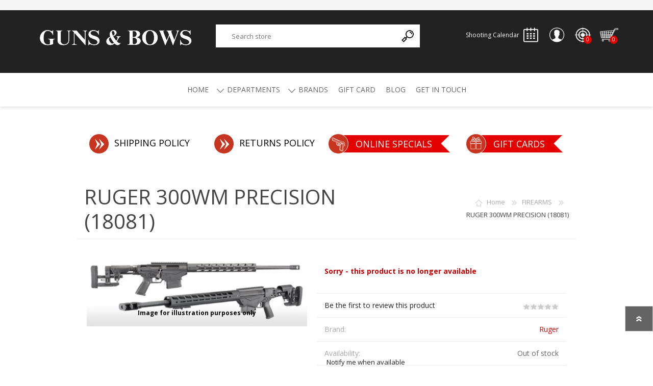

--- FILE ---
content_type: text/html; charset=utf-8
request_url: https://www.gunsbows.co.za/ruger-300wm-precision
body_size: 119360
content:
<!DOCTYPE html><html lang=en class=html-product-details-page><head><title>RUGER 300WM PRECISION (18081) | Guns &amp; Bows</title><meta charset=UTF-8><meta name=description content="Our formidable product range, including the likes of Ruger and Hornady, will give us the edge to make GUNS and BOWS a remarkable shopping experience."><meta name=keywords content=Gun,Bows,Firearms,Bullets><meta name=generator content=nopCommerce><meta name=viewport content="width=device-width, initial-scale=1"><meta property=og:type content=product><meta property=og:title content="RUGER 300WM PRECISION (18081)"><meta property=og:description content=""><meta property=og:image content=https://www.gunsbows.co.za/images/thumbs/0005117_ruger-300wm-precision_450.jpeg><meta property=og:image:url content=https://www.gunsbows.co.za/images/thumbs/0005117_ruger-300wm-precision_450.jpeg><meta property=og:url content=https://www.gunsbows.co.za/ruger-300wm-precision><meta property=og:site_name content="Guns and Bows"><meta property=twitter:card content=summary><meta property=twitter:site content="Guns and Bows"><meta property=twitter:title content="RUGER 300WM PRECISION (18081)"><meta property=twitter:description content=""><meta property=twitter:image content=https://www.gunsbows.co.za/images/thumbs/0005117_ruger-300wm-precision_450.jpeg><meta property=twitter:url content=https://www.gunsbows.co.za/ruger-300wm-precision><script async src="https://www.googletagmanager.com/gtag/js?id=UA-129800402-1"></script><script>function gtag(){dataLayer.push(arguments)}window.dataLayer=window.dataLayer||[];gtag("js",new Date);gtag("config","UA-129800402-1")</script><link href=/Themes/Prisma/Content/css/styles.css rel=stylesheet><link href=/Themes/Prisma/Content/css/mobile.css rel=stylesheet><link href=/Themes/Prisma/Content/css/480.css rel=stylesheet><link href=/Themes/Prisma/Content/css/768.css rel=stylesheet><link href=/Themes/Prisma/Content/css/1024.css rel=stylesheet><link href=/Themes/Prisma/Content/css/1280.css rel=stylesheet><link href=/Plugins/SevenSpikes.Core/Styles/perfect-scrollbar.min.css rel=stylesheet><link href=/Plugins/SevenSpikes.Nop.Plugins.CloudZoom/Themes/Prisma/Content/cloud-zoom/CloudZoom.css rel=stylesheet><link href=/lib_npm/magnific-popup/magnific-popup.css rel=stylesheet><link href=/Plugins/SevenSpikes.Nop.Plugins.InstantSearch/Themes/Prisma/Content/InstantSearch.css rel=stylesheet><link href=/Plugins/SevenSpikes.Nop.Plugins.MegaMenu/Themes/Prisma/Content/MegaMenu.css rel=stylesheet><link href=/Plugins/SevenSpikes.Nop.Plugins.AjaxCart/Themes/Prisma/Content/ajaxCart.css rel=stylesheet><link href=/Plugins/FoxNetSoft.StickerManager/Styles/styles.css rel=stylesheet><link href="/Themes/Prisma/Content/css/theme.custom-1.css?v=76" rel=stylesheet><link rel=preload as=font href=/Themes/Prisma/Content/font/prisma.woff crossorigin><link href="https://fonts.googleapis.com/css?family=Comfortaa:400,700|Fira+Sans:400,700|Open+Sans:400,700|Playfair+Display:400,700&amp;subset=cyrillic,cyrillic-ext,greek,greek-ext,latin-ext&amp;display=swap" rel=stylesheet><body class="product-details-page-body font-open-sans item-type-1"><div class=ajax-loading-block-window style=display:none></div><div id=dialog-notifications-success title=Notification style=display:none></div><div id=dialog-notifications-error title=Error style=display:none></div><div id=dialog-notifications-warning title=Warning style=display:none></div><div id=bar-notification class=bar-notification-container data-close=Close></div><!--[if lte IE 7]><div style=clear:both;height:59px;text-align:center;position:relative><a href=http://www.microsoft.com/windows/internet-explorer/default.aspx target=_blank> <img src=/Themes/Prisma/Content/img/ie_warning.jpg height=42 width=820 alt="You are using an outdated browser. For a faster, safer browsing experience, upgrade for free today."> </a></div><![endif]--><div class=master-wrapper-page><div class=master-header-wrapper-parent><div class=master-header-wrapper><div class=header-message><p>We are closed from the 21st of December 2024 and will reopen on the 6th of January 2025. Any orders placed after the 19th of December 2024 will only be processed on the 6th of January 2025.<br>Have a blessed festive season</div><div class=header-wrapper><div class=header><div class=header-logo><a href="/" class=logo> <img alt="Guns and Bows" src="https://gunsbows.co.za/images/thumbs/0006988_LOGO OLD AND NEW (325 x 90 px) (1).png"></a></div><div class=header-links-wrapper><div class=header-selectors-wrapper></div><div class=header-links><ul><li><a href="/register?returnUrl=%2Fruger-300wm-precision" class=ico-register>Register</a><li><a href="/login?returnUrl=%2Fruger-300wm-precision" class=ico-login>Log in</a><li><a href=/wishlist class=ico-wishlist> <span class=wishlist-label>Wishlist</span> <span class=wishlist-qty>0</span> </a><li id=topcartlink><a href=/cart class=ico-cart> <span class=cart-label>Shopping cart</span> <span class=cart-qty>0</span> </a></ul></div><div id=flyout-cart class=flyout-cart data-removeitemfromcarturl=/PrismaTheme/RemoveItemFromCart data-flyoutcarturl=/PrismaTheme/FlyoutShoppingCart><span class=cart-qty>0</span><div class=mini-shopping-cart><div class=count>You have no items in your shopping cart.</div></div></div></div><div class="search-box store-search-box"><form method=get id=small-search-box-form action=/search><input type=text class=search-box-text id=small-searchterms autocomplete=off name=q placeholder="Search store" aria-label="Search store"> <input type=hidden class=instantSearchResourceElement data-highlightfirstfoundelement=false data-minkeywordlength=3 data-defaultproductsortoption=5 data-instantsearchurl=/instantSearchFor data-searchpageurl=/search data-searchinproductdescriptions=false data-numberofvisibleproducts=5 data-noresultsresourcetext=" No data found."> <button type=submit class="button-1 search-box-button">Search</button></form></div></div><div class=responsive-nav-wrapper-parent><div class=responsive-nav-wrapper><div class=menu-title><span>Menu</span></div><div class=search-wrap><span>Search</span></div><div class=calender-button><span class=calendar-text>Shooting Calendar</span> <a href=/shooting-calendar class=calender title=Calendar><span>Calendar</span></a></div><div class=personal-button id=header-links-opener><span>Personal menu</span></div><div class=wishlist-button><a href=/wishlist class=ico-wishlist> <span class=wishlist-label>Wishlist</span> <span class=wishlist-qty>0</span> </a></div><div class=shopping-cart-link><a href=/cart>Shopping cart</a> <span class=cart-qty>0</span></div></div></div></div></div><div class=overlayOffCanvas></div><div class=header-menu><div class=navigation-wrapper><div class=close-menu><span>Close</span></div></div><ul class=mega-menu data-isrtlenabled=false data-enableclickfordropdown=false><li><a href="/" title=Home><span> Home</span></a><li class="has-sublist with-dropdown-in-grid"><span class="with-subcategories single-item-categories labelfornextplusbutton">Departments</span><div class="dropdown categories fullWidth boxes-4"><div class=row-wrapper><div class=row><div class=box><div class=picture-title-wrap><div class=title><a href=/accessories title=Accessories><span>Accessories</span></a></div><div class=picture><a href=/accessories title="Show products in category Accessories"> <img class=lazy alt="Picture for category Accessories" src="[data-uri]" data-original=https://www.gunsbows.co.za/images/thumbs/default-image_290.png> </a></div></div><ul class=subcategories><li class=subcategory-item><a href=/bags-and-packs title="Bags, Packs and Shooting Mats"><span>Bags, Packs and Shooting Mats</span></a><li class=subcategory-item><a href=/covers title=Covers><span>Covers</span></a><li class=subcategory-item><a href=/holsters title=Holsters><span>Holsters</span></a><li class=subcategory-item><a href=/retractors title=Retractors><span>Retractors</span></a><li class=subcategory-item><a href=/snapcaps title=Snapcaps><span>Snapcaps</span></a><li class=subcategory-item><a href=/stock-cover title="Stock Cover"><span>Stock Cover</span></a><li class=subcategory-item><a href=/other-2 title=Other><span>Other</span></a><li class=subcategory-item><a href=/spotlights title=Spotlights><span>Spotlights</span></a></ul></div><div class=box><div class=picture-title-wrap><div class=title><a href=/ammo title=Ammo><span>Ammo</span></a></div><div class=picture><a href=/ammo title="Show products in category Ammo"> <img class=lazy alt="Picture for category Ammo" src="[data-uri]" data-original=https://www.gunsbows.co.za/images/thumbs/0005843_ammo_290.jpeg> </a></div></div><ul class=subcategories><li class=subcategory-item><a href=/handgun title=Handgun><span>Handgun</span></a><li class=subcategory-item><a href=/rifle title=Rifle><span>Rifle</span></a><li class=subcategory-item><a href=/shotgun title=Shotguns><span>Shotguns</span></a></ul></div><div class=box><div class=picture-title-wrap><div class=title><a href=/air-rifles-2 title="Air Rifles"><span>Air Rifles</span></a></div><div class=picture><a href=/air-rifles-2 title="Show products in category Air Rifles"> <img class=lazy alt="Picture for category Air Rifles" src="[data-uri]" data-original=https://www.gunsbows.co.za/images/thumbs/0006609_air-rifles_290.jpeg> </a></div></div><ul class=subcategories><li class=subcategory-item><a href=/45mm-pellets title="4.5mm Pellets"><span>4.5mm Pellets</span></a><li class=subcategory-item><a href=/55mm-pellets title="5.5mm Pellets"><span>5.5mm Pellets</span></a><li class=subcategory-item><a href=/air-rifles title="Air Rifles"><span>Air Rifles</span></a></ul></div><div class=box><div class=picture-title-wrap><div class=title><a href=/archery title=Archery><span>Archery</span></a></div><div class=picture><a href=/archery title="Show products in category Archery"> <img class=lazy alt="Picture for category Archery" src="[data-uri]" data-original=https://www.gunsbows.co.za/images/thumbs/0005898_archery_290.jpeg> </a></div></div><ul class=subcategories><li class=subcategory-item><a href=/accessories-2 title=Accessories><span>Accessories</span></a><li class=subcategory-item><a href=/bow-bags title="Bow Bags"><span>Bow Bags</span></a><li class=subcategory-item><a href=/PSE title=PSE><span>PSE</span></a><li class=subcategory-item><a href=/arrows title=Arrows><span>Arrows</span></a><li class=subcategory-item><a href=/recurves title=Recurves><span>Recurves</span></a><li class=subcategory-item><a href=/arrow-rests title="Arrow Rests"><span>Arrow Rests</span></a><li class=subcategory-item><a href=/bow title=Bow><span>Bow</span></a><li class=subcategory-item><a href=/broadheads title=Broadheads><span>Broadheads</span></a><li class="subcategory-item all"><a class=view-all href=/archery title="View All"> <span>View All</span> </a></ul></div></div><div class=row><div class=box><div class=picture-title-wrap><div class=title><a href=/bipod-2 title="Bi-Pods, Rests and Shooting Sticks"><span>Bi-Pods, Rests and Shooting Sticks</span></a></div><div class=picture><a href=/bipod-2 title="Show products in category Bi-Pods, Rests and Shooting Sticks"> <img class=lazy alt="Picture for category Bi-Pods, Rests and Shooting Sticks" src="[data-uri]" data-original=https://www.gunsbows.co.za/images/thumbs/0005832_bi-pods-rests-and-shooting-sticks_290.jpeg> </a></div></div><ul class=subcategories><li class=subcategory-item><a href=/ati-bipods title="ATI Bipods"><span>ATI Bipods</span></a><li class=subcategory-item><a href=/harris-bipods-2 title="Harris Bipods"><span>Harris Bipods</span></a><li class=subcategory-item><a href=/utg-bipods title="UTG Bipods"><span>UTG Bipods</span></a><li class=subcategory-item><a href=/viper-flex-shooting-sticks-2 title="Viper-flex Shooting Sticks"><span>Viper-flex Shooting Sticks</span></a><li class=subcategory-item><a href=/bipod-accessories-and-adaptors title="Bipod Accessories and Adaptors"><span>Bipod Accessories and Adaptors</span></a><li class=subcategory-item><a href=/bench-rest title="Bench Rest"><span>Bench Rest</span></a></ul></div><div class=box><div class=picture-title-wrap><div class=title><a href=/cleaning-equipment-3 title="Cleaning Equipment"><span>Cleaning Equipment</span></a></div><div class=picture><a href=/cleaning-equipment-3 title="Show products in category Cleaning Equipment"> <img class=lazy alt="Picture for category Cleaning Equipment" src="[data-uri]" data-original=https://www.gunsbows.co.za/images/thumbs/0006576_cleaning-equipment_290.jpeg> </a></div></div><ul class=subcategories><li class=subcategory-item><a href=/cleaning-kits title="Cleaning Kits"><span>Cleaning Kits</span></a><li class=subcategory-item><a href=/cleaning-solvents title="Cleaning Solvents "><span>Cleaning Solvents </span></a><li class=subcategory-item><a href=/gun-blue-2 title="Gun Blue"><span>Gun Blue</span></a><li class=subcategory-item><a href=/cleaning-rod title="Cleaning Rods and Jags"><span>Cleaning Rods and Jags</span></a><li class=subcategory-item><a href=/jags-and-brushes title="Brushes, Pull throughs and Bore Mops"><span>Brushes, Pull throughs and Bore Mops</span></a></ul></div><div class=box><div class=picture-title-wrap><div class=title><a href=/clay-shooting title="Clay Shooting"><span>Clay Shooting</span></a></div><div class=picture><a href=/clay-shooting title="Show products in category Clay Shooting"> <img class=lazy alt="Picture for category Clay Shooting" src="[data-uri]" data-original=https://www.gunsbows.co.za/images/thumbs/0005922_clay-shooting_290.jpeg> </a></div></div><ul class=subcategories><li class=subcategory-item><a href=/clays title=Clays><span>Clays</span></a><li class=subcategory-item><a href=/machines title=Machines><span>Machines</span></a></ul></div><div class=box><div class=picture-title-wrap><div class=title><a href=/clothing title=Clothing><span>Clothing</span></a></div><div class=picture><a href=/clothing title="Show products in category Clothing"> <img class=lazy alt="Picture for category Clothing" src="[data-uri]" data-original=https://www.gunsbows.co.za/images/thumbs/0005925_clothing_290.jpeg> </a></div></div><ul class=subcategories><li class=subcategory-item><a href=/camo-gearaccessories-2 title="Camo Gear/Accessories"><span>Camo Gear/Accessories</span></a><li class=subcategory-item><a href=/caps title=Caps><span>Caps</span></a><li class=subcategory-item><a href=/hoodies title=Hoodies><span>Hoodies</span></a><li class=subcategory-item><a href=/t-shirts title="T Shirts"><span>T Shirts</span></a></ul></div></div><div class=row><div class=box><div class=picture-title-wrap><div class=title><a href=/data-card-holder title="Data Card Holder"><span>Data Card Holder</span></a></div><div class=picture><a href=/data-card-holder title="Show products in category Data Card Holder"> <img class=lazy alt="Picture for category Data Card Holder" src="[data-uri]" data-original=https://www.gunsbows.co.za/images/thumbs/0005929_data-card-holder_290.jpeg> </a></div></div></div><div class=box><div class=picture-title-wrap><div class=title><a href=/firearms title=FIREARMS><span>FIREARMS</span></a></div><div class=picture><a href=/firearms title="Show products in category FIREARMS"> <img class=lazy alt="Picture for category FIREARMS" src="[data-uri]" data-original=https://www.gunsbows.co.za/images/thumbs/default-image_290.png> </a></div></div><ul class=subcategories><li class=subcategory-item><a href=/rifles title=Rifles><span>Rifles</span></a><li class=subcategory-item><a href=/handguns title=Handguns><span>Handguns</span></a><li class=subcategory-item><a href=/shotguns title=Shotguns><span>Shotguns</span></a></ul></div><div class=box><div class=picture-title-wrap><div class=title><a href=/gun-sights title="Gun Sights"><span>Gun Sights</span></a></div><div class=picture><a href=/gun-sights title="Show products in category Gun Sights"> <img class=lazy alt="Picture for category Gun Sights" src="[data-uri]" data-original=https://www.gunsbows.co.za/images/thumbs/0005941_gun-sights_290.png> </a></div></div></div><div class=box><div class=picture-title-wrap><div class=title><a href=/handgun-accessories title="Handgun Accessories"><span>Handgun Accessories</span></a></div><div class=picture><a href=/handgun-accessories title="Show products in category Handgun Accessories"> <img class=lazy alt="Picture for category Handgun Accessories" src="[data-uri]" data-original=https://www.gunsbows.co.za/images/thumbs/0005943_handgun-accessories_290.jpeg> </a></div></div><ul class=subcategories><li class=subcategory-item><a href=/grips title=Grips><span>Grips</span></a><li class=subcategory-item><a href=/speedloader title=Speedloader><span>Speedloader</span></a></ul></div></div><div class=row><div class=box><div class=picture-title-wrap><div class=title><a href=/holsters-2 title=Holsters><span>Holsters</span></a></div><div class=picture><a href=/holsters-2 title="Show products in category Holsters"> <img class=lazy alt="Picture for category Holsters" src="[data-uri]" data-original=https://www.gunsbows.co.za/images/thumbs/0005946_holsters_290.jpeg> </a></div></div></div><div class=box><div class=picture-title-wrap><div class=title><a href=/knives-and-accessories title="Knives and Accessories"><span>Knives and Accessories</span></a></div><div class=picture><a href=/knives-and-accessories title="Show products in category Knives and Accessories"> <img class=lazy alt="Picture for category Knives and Accessories" src="[data-uri]" data-original=https://www.gunsbows.co.za/images/thumbs/0006269_knives-and-accessories_290.jpeg> </a></div></div><ul class=subcategories><li class=subcategory-item><a href=/knife-sharpener title="Knife Sharpener"><span>Knife Sharpener</span></a><li class=subcategory-item><a href=/knives-and-blades title="Knives and Axes"><span>Knives and Axes</span></a><li class=subcategory-item><a href=/knife-maintenance title="Knife Maintenance"><span>Knife Maintenance</span></a></ul></div><div class=box><div class=picture-title-wrap><div class=title><a href=/optics title=OPTICS><span>OPTICS</span></a></div><div class=picture><a href=/optics title="Show products in category OPTICS"> <img class=lazy alt="Picture for category OPTICS" src="[data-uri]" data-original=https://www.gunsbows.co.za/images/thumbs/default-image_290.png> </a></div></div><ul class=subcategories><li class=subcategory-item><a href=/red-dots title="Red Dots"><span>Red Dots</span></a><li class=subcategory-item><a href=/scopes title=Scopes><span>Scopes</span></a><li class=subcategory-item><a href=/binoculars title=Binoculars><span>Binoculars</span></a><li class=subcategory-item><a href=/mounts-and-rings title="Mounts and Rings"><span>Mounts and Rings</span></a><li class=subcategory-item><a href=/mounting-tools title="Mounting tools"><span>Mounting tools</span></a></ul></div><div class=box><div class=picture-title-wrap><div class=title><a href=/pistol-conversion-kits title="Pistol Conversion Kits"><span>Pistol Conversion Kits</span></a></div><div class=picture><a href=/pistol-conversion-kits title="Show products in category Pistol Conversion Kits"> <img class=lazy alt="Picture for category Pistol Conversion Kits" src="[data-uri]" data-original=https://www.gunsbows.co.za/images/thumbs/0006604_pistol-conversion-kits_290.png> </a></div></div></div></div><div class=row><div class=box><div class=picture-title-wrap><div class=title><a href=/protective-gear title="Protective Gear"><span>Protective Gear</span></a></div><div class=picture><a href=/protective-gear title="Show products in category Protective Gear"> <img class=lazy alt="Picture for category Protective Gear" src="[data-uri]" data-original=https://www.gunsbows.co.za/images/thumbs/0005954_protective-gear_290.jpeg> </a></div></div><ul class=subcategories><li class=subcategory-item><a href=/protective-cases title="Protective Cases"><span>Protective Cases</span></a><li class=subcategory-item><a href=/ear-protection title="Ear Protection"><span>Ear Protection</span></a></ul></div><div class=box><div class=picture-title-wrap><div class=title><a href=/reloading title="Reloading Equipment"><span>Reloading Equipment</span></a></div><div class=picture><a href=/reloading title="Show products in category Reloading Equipment"> <img class=lazy alt="Picture for category Reloading Equipment" src="[data-uri]" data-original=https://www.gunsbows.co.za/images/thumbs/0005956_reloading-equipment_290.png> </a></div></div><ul class=subcategories><li class=subcategory-item><a href=/tumblers-media title="Case Prep Equipment"><span>Case Prep Equipment</span></a><li class=subcategory-item><a href=/dies-accessories title="Dies and Bushings "><span>Dies and Bushings </span></a><li class=subcategory-item><a href=/kinetic-hammer-bullet-puller title="Bullet Puller"><span>Bullet Puller</span></a><li class=subcategory-item><a href=/balistics title="Powder dispenser and equipment"><span>Powder dispenser and equipment</span></a><li class=subcategory-item><a href=/presses title=Presses><span>Presses</span></a><li class=subcategory-item><a href=/accessories-3 title="Press Accessories"><span>Press Accessories</span></a></ul></div><div class=box><div class=picture-title-wrap><div class=title><a href=/reloading-components title="Reloading Consumables"><span>Reloading Consumables</span></a></div><div class=picture><a href=/reloading-components title="Show products in category Reloading Consumables"> <img class=lazy alt="Picture for category Reloading Consumables" src="[data-uri]" data-original=https://www.gunsbows.co.za/images/thumbs/0006142_reloading-consumables_290.jpeg> </a></div></div><ul class=subcategories><li class=subcategory-item><a href=/bullets-handgun title="Bullets - Handgun"><span>Bullets - Handgun</span></a><li class=subcategory-item><a href=/bullets-rifle title="Bullets - Rifle"><span>Bullets - Rifle</span></a><li class=subcategory-item><a href=/cases title=Cases><span>Cases</span></a><li class=subcategory-item><a href=/case-lube title="Case Lube"><span>Case Lube</span></a></ul></div><div class=box><div class=picture-title-wrap><div class=title><a href=/shooting-accessories title="Shooting Accessories"><span>Shooting Accessories</span></a></div><div class=picture><a href=/shooting-accessories title="Show products in category Shooting Accessories"> <img class=lazy alt="Picture for category Shooting Accessories" src="[data-uri]" data-original=https://www.gunsbows.co.za/images/thumbs/0005966_shooting-accessories_290.jpeg> </a></div></div><ul class=subcategories><li class=subcategory-item><a href=/ar15-accessories title="AR-15 ACCESSORIES"><span>AR-15 ACCESSORIES</span></a><li class=subcategory-item><a href=/ammo-boxes-bags title="Ammo boxes &amp; bags"><span>Ammo boxes &amp; bags</span></a><li class=subcategory-item><a href=/cleaning-equipment title="Cleaning Equipment"><span>Cleaning Equipment</span></a><li class=subcategory-item><a href=/chronographs title=Chronographs><span>Chronographs</span></a></ul></div></div><div class=row><div class=box><div class=picture-title-wrap><div class=title><a href=/silencers title=Silencers/Suppressors><span>Silencers/Suppressors</span></a></div><div class=picture><a href=/silencers title="Show products in category Silencers/Suppressors"> <img class=lazy alt="Picture for category Silencers/Suppressors" src="[data-uri]" data-original=https://www.gunsbows.co.za/images/thumbs/0005969_silencerssuppressors_290.jpeg> </a></div></div></div><div class=box><div class=picture-title-wrap><div class=title><a href=/specials-2 title=Specials><span>Specials</span></a></div><div class=picture><a href=/specials-2 title="Show products in category Specials"> <img class=lazy alt="Picture for category Specials" src="[data-uri]" data-original=https://www.gunsbows.co.za/images/thumbs/default-image_290.png> </a></div></div></div><div class=box><div class=picture-title-wrap><div class=title><a href=/stocks-and-accessories title="Stocks, Magazines and Accessories"><span>Stocks, Magazines and Accessories</span></a></div><div class=picture><a href=/stocks-and-accessories title="Show products in category Stocks, Magazines and Accessories"> <img class=lazy alt="Picture for category Stocks, Magazines and Accessories" src="[data-uri]" data-original=https://www.gunsbows.co.za/images/thumbs/0005971_stocks-magazines-and-accessories_290.jpeg> </a></div></div><ul class=subcategories><li class=subcategory-item><a href=/rifle-stockschassis title="Rifle Stocks/Chassis"><span>Rifle Stocks/Chassis</span></a><li class=subcategory-item><a href=/shotgun-stocks title="Shotgun Stocks"><span>Shotgun Stocks</span></a><li class=subcategory-item><a href=/semi-auto-stocks title="Semi-Auto Stocks"><span>Semi-Auto Stocks</span></a><li class=subcategory-item><a href=/recoil-pads-2 title="Recoil Pads"><span>Recoil Pads</span></a><li class=subcategory-item><a href=/grips-2 title=Grips><span>Grips</span></a><li class=subcategory-item><a href=/magazines title=Magazines><span>Magazines</span></a></ul></div><div class=box><div class=picture-title-wrap><div class=title><a href=/triggers-2 title=Triggers><span>Triggers</span></a></div><div class=picture><a href=/triggers-2 title="Show products in category Triggers"> <img class=lazy alt="Picture for category Triggers" src="[data-uri]" data-original=https://www.gunsbows.co.za/images/thumbs/0006246_triggers_290.jpeg> </a></div></div></div></div><div class=row><div class=box><div class=picture-title-wrap><div class=title><a href=/wind-meter-kestrel-skymate title="Wind Meters"><span>Wind Meters</span></a></div><div class=picture><a href=/wind-meter-kestrel-skymate title="Show products in category Wind Meters"> <img class=lazy alt="Picture for category Wind Meters" src="[data-uri]" data-original=https://www.gunsbows.co.za/images/thumbs/0005972_wind-meters_290.jpeg> </a></div></div></div><div class=box><div class=picture-title-wrap><div class=title><a href=/other title=Other><span>Other</span></a></div><div class=picture><a href=/other title="Show products in category Other"> <img class=lazy alt="Picture for category Other" src="[data-uri]" data-original=https://www.gunsbows.co.za/images/thumbs/0005973_other_290.jpeg> </a></div></div></div><div class=empty-box></div><div class=empty-box></div></div></div></div><li class="has-sublist with-dropdown-in-grid"><a class=with-subcategories href=/manufacturer/all title=Brands><span>Brands</span></a><div class="dropdown manufacturers fullWidth boxes-6"><div class=row-wrapper><div class=row><div class=box><div class=title><a class=manufacturer href=/accusharp title=Accusharp><span>Accusharp</span></a></div><div class=picture><a class=manufacturer href=/accusharp title=Accusharp> <img class=lazy src="[data-uri]" data-original=https://www.gunsbows.co.za/images/thumbs/0006272_accusharp_165.png alt="Picture for category Accusharp" title="Picture for category Accusharp"> </a></div></div><div class=box><div class=title><a class=manufacturer href=/aae-arizona-archery-enterprises-inc title="AAE ARIZONA ARCHERY ENTERPRISES INC"><span>AAE ARIZONA ARCHERY ENTERPRISES INC</span></a></div><div class=picture><a class=manufacturer href=/aae-arizona-archery-enterprises-inc title="AAE ARIZONA ARCHERY ENTERPRISES INC"> <img class=lazy src="[data-uri]" data-original=https://www.gunsbows.co.za/images/thumbs/0007360_aae-arizona-archery-enterprises-inc_165.jpeg alt="Picture for category AAE ARIZONA ARCHERY ENTERPRISES INC" title="Picture for category AAE ARIZONA ARCHERY ENTERPRISES INC"> </a></div></div><div class=box><div class=title><a class=manufacturer href=/advanced-technology title="Advanced Technology"><span>Advanced Technology</span></a></div><div class=picture><a class=manufacturer href=/advanced-technology title="Advanced Technology"> <img class=lazy src="[data-uri]" data-original=https://www.gunsbows.co.za/images/thumbs/0000147_advanced-technology_165.png alt="Picture for category Advanced Technology" title="Picture for category Advanced Technology"> </a></div></div><div class=box><div class=title><a class=manufacturer href=/african-buckshot title="African Buckshot"><span>African Buckshot</span></a></div><div class=picture><a class=manufacturer href=/african-buckshot title="African Buckshot"> <img class=lazy src="[data-uri]" data-original=https://www.gunsbows.co.za/images/thumbs/0005302_african-buckshot_165.png alt="Picture for category African Buckshot" title="Picture for category African Buckshot"> </a></div></div><div class=box><div class=title><a class=manufacturer href=/allen title=Allen><span>Allen</span></a></div><div class=picture><a class=manufacturer href=/allen title=Allen> <img class=lazy src="[data-uri]" data-original=https://www.gunsbows.co.za/images/thumbs/0000148_allen_165.png alt="Picture for category Allen" title="Picture for category Allen"> </a></div></div><div class=box><div class=title><a class=manufacturer href=/archangel title=Archangel><span>Archangel</span></a></div><div class=picture><a class=manufacturer href=/archangel title=Archangel> <img class=lazy src="[data-uri]" data-original=https://www.gunsbows.co.za/images/thumbs/0005303_archangel_165.png alt="Picture for category Archangel" title="Picture for category Archangel"> </a></div></div></div><div class=row><div class=box><div class=title><a class=manufacturer href=/arrow-precision title="Arrow Precision"><span>Arrow Precision</span></a></div><div class=picture><a class=manufacturer href=/arrow-precision title="Arrow Precision"> <img class=lazy src="[data-uri]" data-original=https://www.gunsbows.co.za/images/thumbs/0005785_arrow-precision_165.jpeg alt="Picture for category Arrow Precision" title="Picture for category Arrow Precision"> </a></div></div><div class=box><div class=title><a class=manufacturer href=/ati title=ATI><span>ATI</span></a></div><div class=picture><a class=manufacturer href=/ati title=ATI> <img class=lazy src="[data-uri]" data-original=https://www.gunsbows.co.za/images/thumbs/0005305_ati_165.png alt="Picture for category ATI" title="Picture for category ATI"> </a></div></div><div class=box><div class=title><a class=manufacturer href=/alpha-munitions title="Alpha Munitions"><span>Alpha Munitions</span></a></div><div class=picture><a class=manufacturer href=/alpha-munitions title="Alpha Munitions"> <img class=lazy src="[data-uri]" data-original=https://www.gunsbows.co.za/images/thumbs/0007022_alpha-munitions_165.png alt="Picture for category Alpha Munitions" title="Picture for category Alpha Munitions"> </a></div></div><div class=box><div class=title><a class=manufacturer href=/30-06-outdoors title="30-06 OUTDOORS"><span>30-06 OUTDOORS</span></a></div><div class=picture><a class=manufacturer href=/30-06-outdoors title="30-06 OUTDOORS"> <img class=lazy src="[data-uri]" data-original=https://www.gunsbows.co.za/images/thumbs/0007321_30-06-outdoors_165.jpeg alt="Picture for category 30-06 OUTDOORS" title="Picture for category 30-06 OUTDOORS"> </a></div></div><div class=box><div class=title><a class=manufacturer href=/berrys title="Berry's"><span>Berry&#x27;s</span></a></div><div class=picture><a class=manufacturer href=/berrys title="Berry's"> <img class=lazy src="[data-uri]" data-original=https://www.gunsbows.co.za/images/thumbs/0000151_berrys_165.png alt="Picture for category Berry's" title="Picture for category Berry's"> </a></div></div><div class=box><div class=title><a class=manufacturer href=/bisley title=Bisley><span>Bisley</span></a></div><div class=picture><a class=manufacturer href=/bisley title=Bisley> <img class=lazy src="[data-uri]" data-original=https://www.gunsbows.co.za/images/thumbs/0005786_bisley_165.jpeg alt="Picture for category Bisley" title="Picture for category Bisley"> </a></div></div></div><div class=row><div class=box><div class=title><a class=manufacturer href=/byrna title=Byrna><span>Byrna</span></a></div><div class=picture><a class=manufacturer href=/byrna title=Byrna> <img class=lazy src="[data-uri]" data-original=https://www.gunsbows.co.za/images/thumbs/0005827_byrna_165.jpeg alt="Picture for category Byrna" title="Picture for category Byrna"> </a></div></div><div class=box><div class=title><a class=manufacturer href=/breakthrough title=Breakthrough><span>Breakthrough</span></a></div><div class=picture><a class=manufacturer href=/breakthrough title=Breakthrough> <img class=lazy src="[data-uri]" data-original=https://www.gunsbows.co.za/images/thumbs/0007044_breakthrough_165.jpeg alt="Picture for category Breakthrough" title="Picture for category Breakthrough"> </a></div></div><div class=box><div class=title><a class=manufacturer href=/caldwell title=Caldwell><span>Caldwell</span></a></div><div class=picture><a class=manufacturer href=/caldwell title=Caldwell> <img class=lazy src="[data-uri]" data-original=https://www.gunsbows.co.za/images/thumbs/0005821_caldwell_165.png alt="Picture for category Caldwell" title="Picture for category Caldwell"> </a></div></div><div class=box><div class=title><a class=manufacturer href=/contessa title=Contessa><span>Contessa</span></a></div><div class=picture><a class=manufacturer href=/contessa title=Contessa> <img class=lazy src="[data-uri]" data-original=https://www.gunsbows.co.za/images/thumbs/0006079_contessa_165.png alt="Picture for category Contessa" title="Picture for category Contessa"> </a></div></div><div class=box><div class=title><a class=manufacturer href=/carbon-express title="CARBON EXPRESS"><span>CARBON EXPRESS</span></a></div><div class=picture><a class=manufacturer href=/carbon-express title="CARBON EXPRESS"> <img class=lazy src="[data-uri]" data-original=https://www.gunsbows.co.za/images/thumbs/0005829_carbon-express_165.jpeg alt="Picture for category CARBON EXPRESS" title="Picture for category CARBON EXPRESS"> </a></div></div><div class=box><div class=title><a class=manufacturer href=/cutting-edge-2 title="Cutting Edge"><span>Cutting Edge</span></a></div><div class=picture><a class=manufacturer href=/cutting-edge-2 title="Cutting Edge"> <img class=lazy src="[data-uri]" data-original=https://www.gunsbows.co.za/images/thumbs/0006553_cutting-edge_165.jpeg alt="Picture for category Cutting Edge" title="Picture for category Cutting Edge"> </a></div></div></div><div class=row><div class=box><div class=title><a class=manufacturer href=/cci title=CCI><span>CCI</span></a></div><div class=picture><a class=manufacturer href=/cci title=CCI> <img class=lazy src="[data-uri]" data-original=https://www.gunsbows.co.za/images/thumbs/0005816_cci_165.jpeg alt="Picture for category CCI" title="Picture for category CCI"> </a></div></div><div class=box><div class=title><a class=manufacturer href=/cobra title="Cobra Archery"><span>Cobra Archery</span></a></div><div class=picture><a class=manufacturer href=/cobra title="Cobra Archery"> <img class=lazy src="[data-uri]" data-original=https://www.gunsbows.co.za/images/thumbs/0002380_cobra-archery_165.png alt="Picture for category Cobra Archery" title="Picture for category Cobra Archery"> </a></div></div><div class=box><div class=title><a class=manufacturer href=/cz title=CZ><span>CZ</span></a></div><div class=picture><a class=manufacturer href=/cz title=CZ> <img class=lazy src="[data-uri]" data-original=https://www.gunsbows.co.za/images/thumbs/0005306_cz_165.png alt="Picture for category CZ" title="Picture for category CZ"> </a></div></div><div class=box><div class=title><a class=manufacturer href=/easton-ion title=Easton><span>Easton</span></a></div><div class=picture><a class=manufacturer href=/easton-ion title=Easton> <img class=lazy src="[data-uri]" data-original=https://www.gunsbows.co.za/images/thumbs/0005774_easton_165.jpeg alt="Picture for category Easton" title="Picture for category Easton"> </a></div></div><div class=box><div class=title><a class=manufacturer href=/eley title=Eley><span>Eley</span></a></div><div class=picture><a class=manufacturer href=/eley title=Eley> <img class=lazy src="[data-uri]" data-original=https://www.gunsbows.co.za/images/thumbs/0005787_eley_165.jpeg alt="Picture for category Eley" title="Picture for category Eley"> </a></div></div><div class=box><div class=title><a class=manufacturer href=/ermox-2 title=ErmoX><span>ErmoX</span></a></div><div class=picture><a class=manufacturer href=/ermox-2 title=ErmoX> <img class=lazy src="[data-uri]" data-original=https://www.gunsbows.co.za/images/thumbs/0006651_ermox_165.jpeg alt="Picture for category ErmoX" title="Picture for category ErmoX"> </a></div></div></div><div class=row><div class=box><div class=title><a class=manufacturer href=/elpaso title=Elpaso><span>Elpaso</span></a></div><div class=picture><a class=manufacturer href=/elpaso title=Elpaso> <img class=lazy src="[data-uri]" data-original=https://www.gunsbows.co.za/images/thumbs/0005788_elpaso_165.png alt="Picture for category Elpaso" title="Picture for category Elpaso"> </a></div></div><div class=box><div class=title><a class=manufacturer href=/federal title=Federal><span>Federal</span></a></div><div class=picture><a class=manufacturer href=/federal title=Federal> <img class=lazy src="[data-uri]" data-original=https://www.gunsbows.co.za/images/thumbs/0005789_federal_165.jpeg alt="Picture for category Federal" title="Picture for category Federal"> </a></div></div><div class=box><div class=title><a class=manufacturer href=/flitz title=Flitz><span>Flitz</span></a></div><div class=picture><a class=manufacturer href=/flitz title=Flitz> <img class=lazy src="[data-uri]" data-original=https://www.gunsbows.co.za/images/thumbs/0005790_flitz_165.jpeg alt="Picture for category Flitz" title="Picture for category Flitz"> </a></div></div><div class=box><div class=title><a class=manufacturer href=/g96 title=G96><span>G96</span></a></div><div class=picture><a class=manufacturer href=/g96 title=G96> <img class=lazy src="[data-uri]" data-original=https://www.gunsbows.co.za/images/thumbs/0005791_g96_165.jpeg alt="Picture for category G96" title="Picture for category G96"> </a></div></div><div class=box><div class=title><a class=manufacturer href=/gamo title=Gamo><span>Gamo</span></a></div><div class=picture><a class=manufacturer href=/gamo title=Gamo> <img class=lazy src="[data-uri]" data-original=https://www.gunsbows.co.za/images/thumbs/0005792_gamo_165.jpeg alt="Picture for category Gamo" title="Picture for category Gamo"> </a></div></div><div class=box><div class=title><a class=manufacturer href=/gateway-feathers title="Gateway Feathers"><span>Gateway Feathers</span></a></div><div class=picture><a class=manufacturer href=/gateway-feathers title="Gateway Feathers"> <img class=lazy src="[data-uri]" data-original=https://www.gunsbows.co.za/images/thumbs/0005706_gateway-feathers_165.png alt="Picture for category Gateway Feathers" title="Picture for category Gateway Feathers"> </a></div></div></div><div class=row><div class=box><div class=title><a class=manufacturer href=/gb title=GB><span>GB</span></a></div><div class=picture><a class=manufacturer href=/gb title=GB> <img class=lazy src="[data-uri]" data-original=https://www.gunsbows.co.za/images/thumbs/0005793_gb_165.jpeg alt="Picture for category GB" title="Picture for category GB"> </a></div></div><div class=box><div class=title><a class=manufacturer href=/gearkeeper title=Gearkeeper><span>Gearkeeper</span></a></div><div class=picture><a class=manufacturer href=/gearkeeper title=Gearkeeper> <img class=lazy src="[data-uri]" data-original=https://www.gunsbows.co.za/images/thumbs/0005794_gearkeeper_165.jpeg alt="Picture for category Gearkeeper" title="Picture for category Gearkeeper"> </a></div></div><div class=box><div class=title><a class=manufacturer href=/glock title=Glock><span>Glock</span></a></div><div class=picture><a class=manufacturer href=/glock title=Glock> <img class=lazy src="[data-uri]" data-original=https://www.gunsbows.co.za/images/thumbs/0005313_glock_165.png alt="Picture for category Glock" title="Picture for category Glock"> </a></div></div><div class=box><div class=title><a class=manufacturer href=/gold-tip title="Gold tip"><span>Gold tip</span></a></div><div class=picture><a class=manufacturer href=/gold-tip title="Gold tip"> <img class=lazy src="[data-uri]" data-original=https://www.gunsbows.co.za/images/thumbs/0005830_gold-tip_165.png alt="Picture for category Gold tip" title="Picture for category Gold tip"> </a></div></div><div class=box><div class=title><a class=manufacturer href=/harris title=Harris><span>Harris</span></a></div><div class=picture><a class=manufacturer href=/harris title=Harris> <img class=lazy src="[data-uri]" data-original=https://www.gunsbows.co.za/images/thumbs/0005796_harris_165.jpeg alt="Picture for category Harris" title="Picture for category Harris"> </a></div></div><div class=box><div class=title><a class=manufacturer href=/hi-viz title=Hi-Viz><span>Hi-Viz</span></a></div><div class=picture><a class=manufacturer href=/hi-viz title=Hi-Viz> <img class=lazy src="[data-uri]" data-original=https://www.gunsbows.co.za/images/thumbs/0005782_hi-viz_165.jpeg alt="Picture for category Hi-Viz" title="Picture for category Hi-Viz"> </a></div></div></div><div class=row><div class=box><div class=title><a class=manufacturer href=/hks title=HKS><span>HKS</span></a></div><div class=picture><a class=manufacturer href=/hks title=HKS> <img class=lazy src="[data-uri]" data-original=https://www.gunsbows.co.za/images/thumbs/0005795_hks_165.jpeg alt="Picture for category HKS" title="Picture for category HKS"> </a></div></div><div class=box><div class=title><a class=manufacturer href=/hogue title=Hogue><span>Hogue</span></a></div><div class=picture><a class=manufacturer href=/hogue title=Hogue> <img class=lazy src="[data-uri]" data-original=https://www.gunsbows.co.za/images/thumbs/0005783_hogue_165.jpeg alt="Picture for category Hogue" title="Picture for category Hogue"> </a></div></div><div class=box><div class=title><a class=manufacturer href=/hornady title=Hornady><span>Hornady</span></a></div><div class=picture><a class=manufacturer href=/hornady title=Hornady> <img class=lazy src="[data-uri]" data-original=https://www.gunsbows.co.za/images/thumbs/0005780_hornady_165.jpeg alt="Picture for category Hornady" title="Picture for category Hornady"> </a></div></div><div class=box><div class=title><a class=manufacturer href=/jb title=JB><span>JB</span></a></div><div class=picture><a class=manufacturer href=/jb title=JB> <img class=lazy src="[data-uri]" data-original=https://www.gunsbows.co.za/images/thumbs/0005797_jb_165.jpeg alt="Picture for category JB" title="Picture for category JB"> </a></div></div><div class=box><div class=title><a class=manufacturer href=/kestrel title=Kestrel><span>Kestrel</span></a></div><div class=picture><a class=manufacturer href=/kestrel title=Kestrel> <img class=lazy src="[data-uri]" data-original=https://www.gunsbows.co.za/images/thumbs/0005819_kestrel_165.jpeg alt="Picture for category Kestrel" title="Picture for category Kestrel"> </a></div></div><div class=box><div class=title><a class=manufacturer href=/key-arma title=KEY-ARMA><span>KEY-ARMA</span></a></div><div class=picture><a class=manufacturer href=/key-arma title=KEY-ARMA> <img class=lazy src="[data-uri]" data-original=https://www.gunsbows.co.za/images/thumbs/0007012_key-arma_165.png alt="Picture for category KEY-ARMA" title="Picture for category KEY-ARMA"> </a></div></div></div><div class=row><div class=box><div class=title><a class=manufacturer href=/k-mag title=K-Mag><span>K-Mag</span></a></div><div class=picture><a class=manufacturer href=/k-mag title=K-Mag> <img class=lazy src="[data-uri]" data-original=https://www.gunsbows.co.za/images/thumbs/0005814_k-mag_165.jpeg alt="Picture for category K-Mag" title="Picture for category K-Mag"> </a></div></div><div class=box><div class=title><a class=manufacturer href=/labradar title=Labradar><span>Labradar</span></a></div><div class=picture><a class=manufacturer href=/labradar title=Labradar> <img class=lazy src="[data-uri]" data-original=https://www.gunsbows.co.za/images/thumbs/0007060_labradar_165.jpeg alt="Picture for category Labradar" title="Picture for category Labradar"> </a></div></div><div class=box><div class=title><a class=manufacturer href=/lapua title=Lapua><span>Lapua</span></a></div><div class=picture><a class=manufacturer href=/lapua title=Lapua> <img class=lazy src="[data-uri]" data-original=https://www.gunsbows.co.za/images/thumbs/0005815_lapua_165.jpeg alt="Picture for category Lapua" title="Picture for category Lapua"> </a></div></div><div class=box><div class=title><a class=manufacturer href=/led-lenser title="Led Lenser"><span>Led Lenser</span></a></div><div class=picture><a class=manufacturer href=/led-lenser title="Led Lenser"> <img class=lazy src="[data-uri]" data-original=https://www.gunsbows.co.za/images/thumbs/0005798_led-lenser_165.jpeg alt="Picture for category Led Lenser" title="Picture for category Led Lenser"> </a></div></div><div class=box><div class=title><a class=manufacturer href=/lee title=Lee><span>Lee</span></a></div><div class=picture><a class=manufacturer href=/lee title=Lee> <img class=lazy src="[data-uri]" data-original=https://www.gunsbows.co.za/images/thumbs/0005825_lee_165.jpeg alt="Picture for category Lee" title="Picture for category Lee"> </a></div></div><div class=box><div class=title><a class=manufacturer href=/leica title=Leica><span>Leica</span></a></div><div class=picture><a class=manufacturer href=/leica title=Leica> <img class=lazy src="[data-uri]" data-original=https://www.gunsbows.co.za/images/thumbs/0005826_leica_165.jpeg alt="Picture for category Leica" title="Picture for category Leica"> </a></div></div></div><div class=row><div class=box><div class=title><a class=manufacturer href=/leupold title=Leupold><span>Leupold</span></a></div><div class=picture><a class=manufacturer href=/leupold title=Leupold> <img class=lazy src="[data-uri]" data-original=https://www.gunsbows.co.za/images/thumbs/0005799_leupold_165.png alt="Picture for category Leupold" title="Picture for category Leupold"> </a></div></div><div class=box><div class=title><a class=manufacturer href=/liberty title=Liberty><span>Liberty</span></a></div><div class=picture><a class=manufacturer href=/liberty title=Liberty> <img class=lazy src="[data-uri]" data-original=https://www.gunsbows.co.za/images/thumbs/0005800_liberty_165.jpeg alt="Picture for category Liberty" title="Picture for category Liberty"> </a></div></div><div class=box><div class=title><a class=manufacturer href=/lightforce title=Lightforce><span>Lightforce</span></a></div><div class=picture><a class=manufacturer href=/lightforce title=Lightforce> <img class=lazy src="[data-uri]" data-original=https://www.gunsbows.co.za/images/thumbs/0005801_lightforce_165.png alt="Picture for category Lightforce" title="Picture for category Lightforce"> </a></div></div><div class=box><div class=title><a class=manufacturer href=/magnetospeed title=Magnetospeed><span>Magnetospeed</span></a></div><div class=picture><a class=manufacturer href=/magnetospeed title=Magnetospeed> <img class=lazy src="[data-uri]" data-original=https://www.gunsbows.co.za/images/thumbs/0006325_magnetospeed_165.png alt="Picture for category Magnetospeed" title="Picture for category Magnetospeed"> </a></div></div><div class=box><div class=title><a class=manufacturer href=/magpul title=Magpul><span>Magpul</span></a></div><div class=picture><a class=manufacturer href=/magpul title=Magpul> <img class=lazy src="[data-uri]" data-original=https://www.gunsbows.co.za/images/thumbs/0005802_magpul_165.png alt="Picture for category Magpul" title="Picture for category Magpul"> </a></div></div><div class=box><div class=title><a class=manufacturer href=/meggar title=Meggar><span>Meggar</span></a></div><div class=picture><a class=manufacturer href=/meggar title=Meggar> <img class=lazy src="[data-uri]" data-original=https://www.gunsbows.co.za/images/thumbs/0005321_meggar_165.gif alt="Picture for category Meggar" title="Picture for category Meggar"> </a></div></div></div><div class=row><div class=box><div class=title><a class=manufacturer href=/milfoam title=Milfoam><span>Milfoam</span></a></div><div class=picture><a class=manufacturer href=/milfoam title=Milfoam> <img class=lazy src="[data-uri]" data-original=https://www.gunsbows.co.za/images/thumbs/0005610_milfoam_165.png alt="Picture for category Milfoam" title="Picture for category Milfoam"> </a></div></div><div class=box><div class=title><a class=manufacturer href=/minox title=Minox><span>Minox</span></a></div><div class=picture><a class=manufacturer href=/minox title=Minox> <img class=lazy src="[data-uri]" data-original=https://www.gunsbows.co.za/images/thumbs/0005322_minox_165.png alt="Picture for category Minox" title="Picture for category Minox"> </a></div></div><div class=box><div class=title><a class=manufacturer href=/montec-g5 title="Montec G5"><span>Montec G5</span></a></div><div class=picture><a class=manufacturer href=/montec-g5 title="Montec G5"> <img class=lazy src="[data-uri]" data-original=https://www.gunsbows.co.za/images/thumbs/0005775_montec-g5_165.png alt="Picture for category Montec G5" title="Picture for category Montec G5"> </a></div></div><div class=box><div class=title><a class=manufacturer href=/omp title=OMP><span>OMP</span></a></div><div class=picture><a class=manufacturer href=/omp title=OMP> <img class=lazy src="[data-uri]" data-original=https://www.gunsbows.co.za/images/thumbs/0005776_omp_165.jpeg alt="Picture for category OMP" title="Picture for category OMP"> </a></div></div><div class=box><div class=title><a class=manufacturer href=/peterson-case title=Peterson><span>Peterson</span></a></div><div class=picture><a class=manufacturer href=/peterson-case title=Peterson> <img class=lazy src="[data-uri]" data-original=https://www.gunsbows.co.za/images/thumbs/0005508_peterson_165.png alt="Picture for category Peterson" title="Picture for category Peterson"> </a></div></div><div class=box><div class=title><a class=manufacturer href=/pmp title=PMP><span>PMP</span></a></div><div class=picture><a class=manufacturer href=/pmp title=PMP> <img class=lazy src="[data-uri]" data-original=https://www.gunsbows.co.za/images/thumbs/0005804_pmp_165.jpeg alt="Picture for category PMP" title="Picture for category PMP"> </a></div></div></div><div class=row><div class=box><div class=title><a class=manufacturer href=/pointer title=Pointer><span>Pointer</span></a></div><div class=picture><a class=manufacturer href=/pointer title=Pointer> <img class=lazy src="[data-uri]" data-original=https://www.gunsbows.co.za/images/thumbs/0005805_pointer_165.jpeg alt="Picture for category Pointer" title="Picture for category Pointer"> </a></div></div><div class=box><div class=title><a class=manufacturer href=/ppu title=PPU><span>PPU</span></a></div><div class=picture><a class=manufacturer href=/ppu title=PPU> <img class=lazy src="[data-uri]" data-original=https://www.gunsbows.co.za/images/thumbs/0005336_ppu_165.png alt="Picture for category PPU" title="Picture for category PPU"> </a></div></div><div class=box><div class=title><a class=manufacturer href=/pro-mag title="Pro Mag"><span>Pro Mag</span></a></div><div class=picture><a class=manufacturer href=/pro-mag title="Pro Mag"> <img class=lazy src="[data-uri]" data-original=https://www.gunsbows.co.za/images/thumbs/0005803_pro-mag_165.png alt="Picture for category Pro Mag" title="Picture for category Pro Mag"> </a></div></div><div class=box><div class=title><a class=manufacturer href=/rage title=Rage><span>Rage</span></a></div><div class=picture><a class=manufacturer href=/rage title=Rage> <img class=lazy src="[data-uri]" data-original=https://www.gunsbows.co.za/images/thumbs/0005777_rage_165.jpeg alt="Picture for category Rage" title="Picture for category Rage"> </a></div></div><div class=box><div class=title><a class=manufacturer href=/ram title=RAM><span>RAM</span></a></div><div class=picture><a class=manufacturer href=/ram title=RAM> <img class=lazy src="[data-uri]" data-original=https://www.gunsbows.co.za/images/thumbs/0005323_ram_165.png alt="Picture for category RAM" title="Picture for category RAM"> </a></div></div><div class=box><div class=title><a class=manufacturer href=/remington title=Remington><span>Remington</span></a></div><div class=picture><a class=manufacturer href=/remington title=Remington> <img class=lazy src="[data-uri]" data-original=https://www.gunsbows.co.za/images/thumbs/0005806_remington_165.jpeg alt="Picture for category Remington" title="Picture for category Remington"> </a></div></div></div><div class=row><div class=box><div class=title><a class=manufacturer href=/rossi title=Rossi><span>Rossi</span></a></div><div class=picture><a class=manufacturer href=/rossi title=Rossi> <img class=lazy src="[data-uri]" data-original=https://www.gunsbows.co.za/images/thumbs/0005136_rossi_165.gif alt="Picture for category Rossi" title="Picture for category Rossi"> </a></div></div><div class=box><div class=title><a class=manufacturer href=/riton-optics title=Riton><span>Riton</span></a></div><div class=picture><a class=manufacturer href=/riton-optics title=Riton> <img class=lazy src="[data-uri]" data-original=https://www.gunsbows.co.za/images/thumbs/0006003_riton_165.png alt="Picture for category Riton" title="Picture for category Riton"> </a></div></div><div class=box><div class=title><a class=manufacturer href=/ruger title=Ruger><span>Ruger</span></a></div><div class=picture><a class=manufacturer href=/ruger title=Ruger> <img class=lazy src="[data-uri]" data-original=https://www.gunsbows.co.za/images/thumbs/0005781_ruger_165.png alt="Picture for category Ruger" title="Picture for category Ruger"> </a></div></div><div class=box><div class=title><a class=manufacturer href=/sellior-and-bellot title="Sellier and Bellot"><span>Sellier and Bellot</span></a></div><div class=picture><a class=manufacturer href=/sellior-and-bellot title="Sellier and Bellot"> <img class=lazy src="[data-uri]" data-original=https://www.gunsbows.co.za/images/thumbs/0005807_sellier-and-bellot_165.jpeg alt="Picture for category Sellier and Bellot" title="Picture for category Sellier and Bellot"> </a></div></div><div class=box><div class=title><a class=manufacturer href=/sig-sauer title="Sig Sauer"><span>Sig Sauer</span></a></div><div class=picture><a class=manufacturer href=/sig-sauer title="Sig Sauer"> <img class=lazy src="[data-uri]" data-original=https://www.gunsbows.co.za/images/thumbs/0005808_sig-sauer_165.png alt="Picture for category Sig Sauer" title="Picture for category Sig Sauer"> </a></div></div><div class=box><div class=title><a class=manufacturer href=/smiths title=Smiths><span>Smiths</span></a></div><div class=picture><a class=manufacturer href=/smiths title=Smiths> <img class=lazy src="[data-uri]" data-original=https://www.gunsbows.co.za/images/thumbs/0005240_smiths_165.png alt="Picture for category Smiths" title="Picture for category Smiths"> </a></div></div></div><div class=row><div class=box><div class=title><a class=manufacturer href=/somchem title=Somchem><span>Somchem</span></a></div><div class=picture><a class=manufacturer href=/somchem title=Somchem> <img class=lazy src="[data-uri]" data-original=https://www.gunsbows.co.za/images/thumbs/0005329_somchem_165.png alt="Picture for category Somchem" title="Picture for category Somchem"> </a></div></div><div class=box><div class=title><a class=manufacturer href=/stalon title=Stalon><span>Stalon</span></a></div><div class=picture><a class=manufacturer href=/stalon title=Stalon> <img class=lazy src="[data-uri]" data-original=https://www.gunsbows.co.za/images/thumbs/0005809_stalon_165.png alt="Picture for category Stalon" title="Picture for category Stalon"> </a></div></div><div class=box><div class=title><a class=manufacturer href=/starline title=Starline><span>Starline</span></a></div><div class=picture><a class=manufacturer href=/starline title=Starline> <img class=lazy src="[data-uri]" data-original=https://www.gunsbows.co.za/images/thumbs/0005820_starline_165.png alt="Picture for category Starline" title="Picture for category Starline"> </a></div></div><div class=box><div class=title><a class=manufacturer href=/sun-optics title="Sun Optics"><span>Sun Optics</span></a></div><div class=picture><a class=manufacturer href=/sun-optics title="Sun Optics"> <img class=lazy src="[data-uri]" data-original=https://www.gunsbows.co.za/images/thumbs/0005784_sun-optics_165.jpeg alt="Picture for category Sun Optics" title="Picture for category Sun Optics"> </a></div></div><div class=box><div class=title><a class=manufacturer href=/swachker title=Swachker><span>Swachker</span></a></div><div class=picture><a class=manufacturer href=/swachker title=Swachker> <img class=lazy src="[data-uri]" data-original=https://www.gunsbows.co.za/images/thumbs/0005778_swachker_165.jpeg alt="Picture for category Swachker" title="Picture for category Swachker"> </a></div></div><div class=box><div class=title><a class=manufacturer href=/thor title=Thor><span>Thor</span></a></div><div class=picture><a class=manufacturer href=/thor title=Thor> <img class=lazy src="[data-uri]" data-original=https://www.gunsbows.co.za/images/thumbs/0005810_thor_165.jpeg alt="Picture for category Thor" title="Picture for category Thor"> </a></div></div></div><div class=row><div class=box><div class=title><a class=manufacturer href=/tipton title=Tipton><span>Tipton</span></a></div><div class=picture><a class=manufacturer href=/tipton title=Tipton> <img class=lazy src="[data-uri]" data-original=https://www.gunsbows.co.za/images/thumbs/0005334_tipton_165.png alt="Picture for category Tipton" title="Picture for category Tipton"> </a></div></div><div class=box><div class=title><a class=manufacturer href=/top-brass title="Top Brass"><span>Top Brass</span></a></div><div class=picture><a class=manufacturer href=/top-brass title="Top Brass"> <img class=lazy src="[data-uri]" data-original=https://www.gunsbows.co.za/images/thumbs/0005824_top-brass_165.png alt="Picture for category Top Brass" title="Picture for category Top Brass"> </a></div></div><div class=box><div class=title><a class=manufacturer href=/top-tech-2 title="Top Tech"><span>Top Tech</span></a></div><div class=picture><a class=manufacturer href=/top-tech-2 title="Top Tech"> <img class=lazy src="[data-uri]" data-original=https://www.gunsbows.co.za/images/thumbs/0005811_top-tech_165.jpeg alt="Picture for category Top Tech" title="Picture for category Top Tech"> </a></div></div><div class=box><div class=title><a class=manufacturer href=/tru-ball title="Tru Ball"><span>Tru Ball</span></a></div><div class=picture><a class=manufacturer href=/tru-ball title="Tru Ball"> <img class=lazy src="[data-uri]" data-original=https://www.gunsbows.co.za/images/thumbs/0005779_tru-ball_165.jpeg alt="Picture for category Tru Ball" title="Picture for category Tru Ball"> </a></div></div><div class=box><div class=title><a class=manufacturer href=/triggertech title=Triggertech><span>Triggertech</span></a></div><div class=picture><a class=manufacturer href=/triggertech title=Triggertech> <img class=lazy src="[data-uri]" data-original=https://www.gunsbows.co.za/images/thumbs/0006253_triggertech_165.png alt="Picture for category Triggertech" title="Picture for category Triggertech"> </a></div></div><div class=box><div class=title><a class=manufacturer href=/timney title=Timney><span>Timney</span></a></div><div class=picture><a class=manufacturer href=/timney title=Timney> <img class=lazy src="[data-uri]" data-original=https://www.gunsbows.co.za/images/thumbs/0006254_timney_165.png alt="Picture for category Timney" title="Picture for category Timney"> </a></div></div></div><div class=row><div class=box><div class=title><a class=manufacturer href=/tsunami title=Tsunami><span>Tsunami</span></a></div><div class=picture><a class=manufacturer href=/tsunami title=Tsunami> <img class=lazy src="[data-uri]" data-original=https://www.gunsbows.co.za/images/thumbs/0006500_tsunami_165.jpeg alt="Picture for category Tsunami" title="Picture for category Tsunami"> </a></div></div><div class=box><div class=title><a class=manufacturer href=/unique-alpine title="Unique Alpine"><span>Unique Alpine</span></a></div><div class=picture><a class=manufacturer href=/unique-alpine title="Unique Alpine"> <img class=lazy src="[data-uri]" data-original=https://www.gunsbows.co.za/images/thumbs/0005823_unique-alpine_165.jpeg alt="Picture for category Unique Alpine" title="Picture for category Unique Alpine"> </a></div></div><div class=box><div class=title><a class=manufacturer href=/utg title=UTG><span>UTG</span></a></div><div class=picture><a class=manufacturer href=/utg title=UTG> <img class=lazy src="[data-uri]" data-original=https://www.gunsbows.co.za/images/thumbs/0005822_utg_165.jpeg alt="Picture for category UTG" title="Picture for category UTG"> </a></div></div><div class=box><div class=title><a class=manufacturer href=/viper-flex title="Viper - Flex"><span>Viper - Flex</span></a></div><div class=picture><a class=manufacturer href=/viper-flex title="Viper - Flex"> <img class=lazy src="[data-uri]" data-original=https://www.gunsbows.co.za/images/thumbs/0007407_viper-flex_165.jpeg alt="Picture for category Viper - Flex" title="Picture for category Viper - Flex"> </a></div></div><div class=box><div class=title><a class=manufacturer href=/vortex title=Vortex><span>Vortex</span></a></div><div class=picture><a class=manufacturer href=/vortex title=Vortex> <img class=lazy src="[data-uri]" data-original=https://www.gunsbows.co.za/images/thumbs/0005812_vortex_165.jpeg alt="Picture for category Vortex" title="Picture for category Vortex"> </a></div></div><div class=box><div class=title><a class=manufacturer href=/warne title=Warne><span>Warne</span></a></div><div class=picture><a class=manufacturer href=/warne title=Warne> <img class=lazy src="[data-uri]" data-original=https://www.gunsbows.co.za/images/thumbs/0005818_warne_165.png alt="Picture for category Warne" title="Picture for category Warne"> </a></div></div></div><div class=row><div class=box><div class=title><a class=manufacturer href=/weatherhawk title=Weatherhawk><span>Weatherhawk</span></a></div><div class=picture><a class=manufacturer href=/weatherhawk title=Weatherhawk> <img class=lazy src="[data-uri]" data-original=https://www.gunsbows.co.za/images/thumbs/0005817_weatherhawk_165.png alt="Picture for category Weatherhawk" title="Picture for category Weatherhawk"> </a></div></div><div class=box><div class=title><a class=manufacturer href=/wheeler title=Wheeler><span>Wheeler</span></a></div><div class=picture><a class=manufacturer href=/wheeler title=Wheeler> <img class=lazy src="[data-uri]" data-original=https://www.gunsbows.co.za/images/thumbs/0005129_wheeler_165.png alt="Picture for category Wheeler" title="Picture for category Wheeler"> </a></div></div><div class=box><div class=title><a class=manufacturer href=/winchester title=Winchester><span>Winchester</span></a></div><div class=picture><a class=manufacturer href=/winchester title=Winchester> <img class=lazy src="[data-uri]" data-original=https://www.gunsbows.co.za/images/thumbs/0005813_winchester_165.jpeg alt="Picture for category Winchester" title="Picture for category Winchester"> </a></div></div><div class=box><div class=title><a class=manufacturer href=/zeiss-optics title="Zeiss Optics"><span>Zeiss Optics</span></a></div><div class=picture><a class=manufacturer href=/zeiss-optics title="Zeiss Optics"> <img class=lazy src="[data-uri]" data-original=https://www.gunsbows.co.za/images/thumbs/0006945_zeiss-optics_165.png alt="Picture for category Zeiss Optics" title="Picture for category Zeiss Optics"> </a></div></div><div class=empty-box></div><div class=empty-box></div></div></div></div><li><a href=/GIFT-CARD-R500_1 title="Gift Card"><span> Gift Card</span></a><li><a href=/blog title=Blog><span> Blog</span></a><li><a href=/contactus title="Get in touch"><span> Get in touch</span></a></ul><div class=menu-title><span>Menu</span></div><ul class=mega-menu-responsive><li><a href="/" title=Home><span> Home</span></a><li class=has-sublist><span class="with-subcategories single-item-categories labelfornextplusbutton">Departments</span><div class=plus-button></div><div class=sublist-wrap><div class=navigation-wrapper><div class=close-menu><span>Close</span></div><div class=back-button><span>Back</span></div></div><ul class=sublist><li class=has-sublist><a href=/accessories title=Accessories class=with-subcategories><span>Accessories</span></a><div class=plus-button></div><div class=sublist-wrap><div class=navigation-wrapper><div class=close-menu><span>Close</span></div><div class=back-button><span>Back</span></div></div><ul class=sublist><li class=has-sublist><a href=/bags-and-packs title="Bags, Packs and Shooting Mats" class=with-subcategories><span>Bags, Packs and Shooting Mats</span></a><div class=plus-button></div><div class=sublist-wrap><div class=navigation-wrapper><div class=close-menu><span>Close</span></div><div class=back-button><span>Back</span></div></div><ul class=sublist><li><a class=lastLevelCategory href=/back-packs title="Back Packs"><span>Back Packs</span></a><li><a class=lastLevelCategory href=/handgun-bags title="Handgun Bags"><span>Handgun Bags</span></a><li><a class=lastLevelCategory href=/rifle-bags title="Rifle Bags"><span>Rifle Bags</span></a></ul></div><li><a class=lastLevelCategory href=/covers title=Covers><span>Covers</span></a><li><a class=lastLevelCategory href=/holsters title=Holsters><span>Holsters</span></a><li><a class=lastLevelCategory href=/retractors title=Retractors><span>Retractors</span></a><li><a class=lastLevelCategory href=/snapcaps title=Snapcaps><span>Snapcaps</span></a><li><a class=lastLevelCategory href=/stock-cover title="Stock Cover"><span>Stock Cover</span></a><li><a class=lastLevelCategory href=/other-2 title=Other><span>Other</span></a><li><a class=lastLevelCategory href=/spotlights title=Spotlights><span>Spotlights</span></a></ul></div><li class=has-sublist><a href=/ammo title=Ammo class=with-subcategories><span>Ammo</span></a><div class=plus-button></div><div class=sublist-wrap><div class=navigation-wrapper><div class=close-menu><span>Close</span></div><div class=back-button><span>Back</span></div></div><ul class=sublist><li class=has-sublist><a href=/handgun title=Handgun class=with-subcategories><span>Handgun</span></a><div class=plus-button></div><div class=sublist-wrap><div class=navigation-wrapper><div class=close-menu><span>Close</span></div><div class=back-button><span>Back</span></div></div><ul class=sublist><li><a class=lastLevelCategory href=/38-ammo title="38 AMMO"><span>38 AMMO</span></a><li><a class=lastLevelCategory href=/357-ammo title="357 AMMO"><span>357 AMMO</span></a><li><a class=lastLevelCategory href=/9mm-ammo title="9mm AMMO"><span>9mm AMMO</span></a><li><a class=lastLevelCategory href=/10mm40sw title=10MM/40S&amp;W><span>10MM/40S&amp;W</span></a><li><a class=lastLevelCategory href=/44-mag-ammo title="44 MAG AMMO"><span>44 MAG AMMO</span></a><li><a class=lastLevelCategory href=/45-acp-ammo title="45 ACP AMMO"><span>45 ACP AMMO</span></a><li><a class=lastLevelCategory href=/454-ammo title="454 AMMO"><span>454 AMMO</span></a><li><a class=lastLevelCategory href=/460-ammo title="460 AMMO"><span>460 AMMO</span></a><li><a class=view-all href=/handgun title="View All"> <span>View All</span> </a></ul></div><li class=has-sublist><a href=/rifle title=Rifle class=with-subcategories><span>Rifle</span></a><div class=plus-button></div><div class=sublist-wrap><div class=navigation-wrapper><div class=close-menu><span>Close</span></div><div class=back-button><span>Back</span></div></div><ul class=sublist><li><a class=lastLevelCategory href=/17-hmr title="17 HMR ammo"><span>17 HMR ammo</span></a><li><a class=lastLevelCategory href=/22-rimfire-ammo-2 title="22 RF AMMO"><span>22 RF AMMO</span></a><li><a class=lastLevelCategory href=/22-magnum title="22 MAG AMMO"><span>22 MAG AMMO</span></a><li><a class=lastLevelCategory href=/22-hornet-ammo title="22 HORNET AMMO"><span>22 HORNET AMMO</span></a><li><a class=lastLevelCategory href=/204-ruger-ammo title="204 Ruger ammo"><span>204 Ruger ammo</span></a><li><a class=lastLevelCategory href=/17-hornet title="17 Hornet ammo "><span>17 Hornet ammo </span></a><li><a class=lastLevelCategory href=/220-swift title="220 Swift ammo"><span>220 Swift ammo</span></a><li><a class=lastLevelCategory href=/22-250-rem title="22-250 Rem ammo"><span>22-250 Rem ammo</span></a><li><a class=view-all href=/rifle title="View All"> <span>View All</span> </a></ul></div><li><a class=lastLevelCategory href=/shotgun title=Shotguns><span>Shotguns</span></a></ul></div><li class=has-sublist><a href=/air-rifles-2 title="Air Rifles" class=with-subcategories><span>Air Rifles</span></a><div class=plus-button></div><div class=sublist-wrap><div class=navigation-wrapper><div class=close-menu><span>Close</span></div><div class=back-button><span>Back</span></div></div><ul class=sublist><li><a class=lastLevelCategory href=/45mm-pellets title="4.5mm Pellets"><span>4.5mm Pellets</span></a><li><a class=lastLevelCategory href=/55mm-pellets title="5.5mm Pellets"><span>5.5mm Pellets</span></a><li><a class=lastLevelCategory href=/air-rifles title="Air Rifles"><span>Air Rifles</span></a></ul></div><li class=has-sublist><a href=/archery title=Archery class=with-subcategories><span>Archery</span></a><div class=plus-button></div><div class=sublist-wrap><div class=navigation-wrapper><div class=close-menu><span>Close</span></div><div class=back-button><span>Back</span></div></div><ul class=sublist><li><a class=lastLevelCategory href=/accessories-2 title=Accessories><span>Accessories</span></a><li><a class=lastLevelCategory href=/bow-bags title="Bow Bags"><span>Bow Bags</span></a><li><a class=lastLevelCategory href=/PSE title=PSE><span>PSE</span></a><li class=has-sublist><a href=/arrows title=Arrows class=with-subcategories><span>Arrows</span></a><div class=plus-button></div><div class=sublist-wrap><div class=navigation-wrapper><div class=close-menu><span>Close</span></div><div class=back-button><span>Back</span></div></div><ul class=sublist><li><a class=lastLevelCategory href=/fletches title=Fletches><span>Fletches</span></a><li><a class=lastLevelCategory href=/points-and-nibbs title="Points and Nibbs"><span>Points and Nibbs</span></a><li><a class=lastLevelCategory href=/nocks title=Nocks><span>Nocks</span></a><li><a class=lastLevelCategory href=/shafts title=Shafts><span>Shafts</span></a></ul></div><li><a class=lastLevelCategory href=/recurves title=Recurves><span>Recurves</span></a><li><a class=lastLevelCategory href=/arrow-rests title="Arrow Rests"><span>Arrow Rests</span></a><li><a class=lastLevelCategory href=/bow title=Bow><span>Bow</span></a><li><a class=lastLevelCategory href=/broadheads title=Broadheads><span>Broadheads</span></a><li><a class=view-all href=/archery title="View All"> <span>View All</span> </a></ul></div><li class=has-sublist><a href=/bipod-2 title="Bi-Pods, Rests and Shooting Sticks" class=with-subcategories><span>Bi-Pods, Rests and Shooting Sticks</span></a><div class=plus-button></div><div class=sublist-wrap><div class=navigation-wrapper><div class=close-menu><span>Close</span></div><div class=back-button><span>Back</span></div></div><ul class=sublist><li><a class=lastLevelCategory href=/ati-bipods title="ATI Bipods"><span>ATI Bipods</span></a><li><a class=lastLevelCategory href=/harris-bipods-2 title="Harris Bipods"><span>Harris Bipods</span></a><li><a class=lastLevelCategory href=/utg-bipods title="UTG Bipods"><span>UTG Bipods</span></a><li><a class=lastLevelCategory href=/viper-flex-shooting-sticks-2 title="Viper-flex Shooting Sticks"><span>Viper-flex Shooting Sticks</span></a><li><a class=lastLevelCategory href=/bipod-accessories-and-adaptors title="Bipod Accessories and Adaptors"><span>Bipod Accessories and Adaptors</span></a><li><a class=lastLevelCategory href=/bench-rest title="Bench Rest"><span>Bench Rest</span></a></ul></div><li class=has-sublist><a href=/cleaning-equipment-3 title="Cleaning Equipment" class=with-subcategories><span>Cleaning Equipment</span></a><div class=plus-button></div><div class=sublist-wrap><div class=navigation-wrapper><div class=close-menu><span>Close</span></div><div class=back-button><span>Back</span></div></div><ul class=sublist><li><a class=lastLevelCategory href=/cleaning-kits title="Cleaning Kits"><span>Cleaning Kits</span></a><li><a class=lastLevelCategory href=/cleaning-solvents title="Cleaning Solvents "><span>Cleaning Solvents </span></a><li><a class=lastLevelCategory href=/gun-blue-2 title="Gun Blue"><span>Gun Blue</span></a><li><a class=lastLevelCategory href=/cleaning-rod title="Cleaning Rods and Jags"><span>Cleaning Rods and Jags</span></a><li><a class=lastLevelCategory href=/jags-and-brushes title="Brushes, Pull throughs and Bore Mops"><span>Brushes, Pull throughs and Bore Mops</span></a></ul></div><li class=has-sublist><a href=/clay-shooting title="Clay Shooting" class=with-subcategories><span>Clay Shooting</span></a><div class=plus-button></div><div class=sublist-wrap><div class=navigation-wrapper><div class=close-menu><span>Close</span></div><div class=back-button><span>Back</span></div></div><ul class=sublist><li><a class=lastLevelCategory href=/clays title=Clays><span>Clays</span></a><li><a class=lastLevelCategory href=/machines title=Machines><span>Machines</span></a></ul></div><li class=has-sublist><a href=/clothing title=Clothing class=with-subcategories><span>Clothing</span></a><div class=plus-button></div><div class=sublist-wrap><div class=navigation-wrapper><div class=close-menu><span>Close</span></div><div class=back-button><span>Back</span></div></div><ul class=sublist><li><a class=lastLevelCategory href=/camo-gearaccessories-2 title="Camo Gear/Accessories"><span>Camo Gear/Accessories</span></a><li><a class=lastLevelCategory href=/caps title=Caps><span>Caps</span></a><li><a class=lastLevelCategory href=/hoodies title=Hoodies><span>Hoodies</span></a><li><a class=lastLevelCategory href=/t-shirts title="T Shirts"><span>T Shirts</span></a></ul></div><li><a class=lastLevelCategory href=/data-card-holder title="Data Card Holder"><span>Data Card Holder</span></a><li class=has-sublist><a href=/firearms title=FIREARMS class=with-subcategories><span>FIREARMS</span></a><div class=plus-button></div><div class=sublist-wrap><div class=navigation-wrapper><div class=close-menu><span>Close</span></div><div class=back-button><span>Back</span></div></div><ul class=sublist><li class=has-sublist><a href=/rifles title=Rifles class=with-subcategories><span>Rifles</span></a><div class=plus-button></div><div class=sublist-wrap><div class=navigation-wrapper><div class=close-menu><span>Close</span></div><div class=back-button><span>Back</span></div></div><ul class=sublist><li class=has-sublist><a href=/rifles-2 title=Rifles class=with-subcategories><span>Rifles</span></a><div class=plus-button></div><div class=sublist-wrap><div class=navigation-wrapper><div class=close-menu><span>Close</span></div><div class=back-button><span>Back</span></div></div><ul class=sublist><li><a class=lastLevelCategory href=/ruger-1022 title="Ruger Self Loading Rifles"><span>Ruger Self Loading Rifles</span></a><li><a class=lastLevelCategory href=/ruger-american-rifle title="Ruger American Rifle"><span>Ruger American Rifle</span></a><li><a class=lastLevelCategory href=/ruger-hawkeye title="Ruger Hawkeye"><span>Ruger Hawkeye</span></a><li><a class=lastLevelCategory href=/ruger-precision-rifle title="Ruger Precision Rifle"><span>Ruger Precision Rifle</span></a><li><a class=lastLevelCategory href=/ruger-scout title="Ruger Scout"><span>Ruger Scout</span></a><li><a class=lastLevelCategory href=/ruger-m77-series title="Ruger M77 Series"><span>Ruger M77 Series</span></a><li><a class=lastLevelCategory href=/unique-alpine-2 title="Unique Alpine"><span>Unique Alpine</span></a></ul></div></ul></div><li class=has-sublist><a href=/handguns title=Handguns class=with-subcategories><span>Handguns</span></a><div class=plus-button></div><div class=sublist-wrap><div class=navigation-wrapper><div class=close-menu><span>Close</span></div><div class=back-button><span>Back</span></div></div><ul class=sublist><li><a class=lastLevelCategory href=/revolvers title=Revolvers><span>Revolvers</span></a><li><a class=lastLevelCategory href=/pistols title=Pistols><span>Pistols</span></a></ul></div><li class=has-sublist><a href=/shotguns title=Shotguns class=with-subcategories><span>Shotguns</span></a><div class=plus-button></div><div class=sublist-wrap><div class=navigation-wrapper><div class=close-menu><span>Close</span></div><div class=back-button><span>Back</span></div></div><ul class=sublist><li><a class=lastLevelCategory href=/ermox title=ERMOX><span>ERMOX</span></a></ul></div></ul></div><li><a class=lastLevelCategory href=/gun-sights title="Gun Sights"><span>Gun Sights</span></a><li class=has-sublist><a href=/handgun-accessories title="Handgun Accessories" class=with-subcategories><span>Handgun Accessories</span></a><div class=plus-button></div><div class=sublist-wrap><div class=navigation-wrapper><div class=close-menu><span>Close</span></div><div class=back-button><span>Back</span></div></div><ul class=sublist><li><a class=lastLevelCategory href=/grips title=Grips><span>Grips</span></a><li><a class=lastLevelCategory href=/speedloader title=Speedloader><span>Speedloader</span></a></ul></div><li><a class=lastLevelCategory href=/holsters-2 title=Holsters><span>Holsters</span></a><li class=has-sublist><a href=/knives-and-accessories title="Knives and Accessories" class=with-subcategories><span>Knives and Accessories</span></a><div class=plus-button></div><div class=sublist-wrap><div class=navigation-wrapper><div class=close-menu><span>Close</span></div><div class=back-button><span>Back</span></div></div><ul class=sublist><li><a class=lastLevelCategory href=/knife-sharpener title="Knife Sharpener"><span>Knife Sharpener</span></a><li><a class=lastLevelCategory href=/knives-and-blades title="Knives and Axes"><span>Knives and Axes</span></a><li><a class=lastLevelCategory href=/knife-maintenance title="Knife Maintenance"><span>Knife Maintenance</span></a></ul></div><li class=has-sublist><a href=/optics title=OPTICS class=with-subcategories><span>OPTICS</span></a><div class=plus-button></div><div class=sublist-wrap><div class=navigation-wrapper><div class=close-menu><span>Close</span></div><div class=back-button><span>Back</span></div></div><ul class=sublist><li><a class=lastLevelCategory href=/red-dots title="Red Dots"><span>Red Dots</span></a><li class=has-sublist><a href=/scopes title=Scopes class=with-subcategories><span>Scopes</span></a><div class=plus-button></div><div class=sublist-wrap><div class=navigation-wrapper><div class=close-menu><span>Close</span></div><div class=back-button><span>Back</span></div></div><ul class=sublist><li><a class=lastLevelCategory href=/arkendnt-riffle-scopes title="ARKEN/DNT RIFFLE SCOPES"><span>ARKEN/DNT RIFFLE SCOPES</span></a><li><a class=lastLevelCategory href=/riton-rifle-scopes title="RITON RIFLE SCOPES"><span>RITON RIFLE SCOPES</span></a><li><a class=lastLevelCategory href=/zeiss-rifle-scopes title="Zeiss Rifle Scopes"><span>Zeiss Rifle Scopes</span></a><li><a class=lastLevelCategory href=/vortex-rifle-scopes title="Vortex Rifle Scopes"><span>Vortex Rifle Scopes</span></a><li><a class=lastLevelCategory href=/scopes-2 title="Scopes other"><span>Scopes other</span></a></ul></div><li><a class=lastLevelCategory href=/binoculars title=Binoculars><span>Binoculars</span></a><li class=has-sublist><a href=/mounts-and-rings title="Mounts and Rings" class=with-subcategories><span>Mounts and Rings</span></a><div class=plus-button></div><div class=sublist-wrap><div class=navigation-wrapper><div class=close-menu><span>Close</span></div><div class=back-button><span>Back</span></div></div><ul class=sublist><li><a class=lastLevelCategory href=/picatinny-rails title="Picatinny Rails/Mounts"><span>Picatinny Rails/Mounts</span></a><li><a class=lastLevelCategory href=/contessa-light-scope-rings title="Contessa Light Scope Rings"><span>Contessa Light Scope Rings</span></a><li><a class=lastLevelCategory href=/contessa-steel-scope-rings title="Contessa Steel Scope Rings"><span>Contessa Steel Scope Rings</span></a><li><a class=lastLevelCategory href=/contessa-tactical-rings title="Contessa Tactical Rings"><span>Contessa Tactical Rings</span></a><li><a class=lastLevelCategory href=/contessa-quick-release-unimounts title="Contessa Quick Release Unimounts"><span>Contessa Quick Release Unimounts</span></a><li><a class=lastLevelCategory href=/contessa-unimount title="Contessa Unimount"><span>Contessa Unimount</span></a><li><a class=lastLevelCategory href=/mounts-and-rings-2 title="Mounts and Rings 1 inch"><span>Mounts and Rings 1 inch</span></a><li><a class=lastLevelCategory href=/mounts-and-rings-30mm title="Mounts and Rings 30mm"><span>Mounts and Rings 30mm</span></a><li><a class=view-all href=/mounts-and-rings title="View All"> <span>View All</span> </a></ul></div><li><a class=lastLevelCategory href=/mounting-tools title="Mounting tools"><span>Mounting tools</span></a></ul></div><li><a class=lastLevelCategory href=/pistol-conversion-kits title="Pistol Conversion Kits"><span>Pistol Conversion Kits</span></a><li class=has-sublist><a href=/protective-gear title="Protective Gear" class=with-subcategories><span>Protective Gear</span></a><div class=plus-button></div><div class=sublist-wrap><div class=navigation-wrapper><div class=close-menu><span>Close</span></div><div class=back-button><span>Back</span></div></div><ul class=sublist><li><a class=lastLevelCategory href=/protective-cases title="Protective Cases"><span>Protective Cases</span></a><li><a class=lastLevelCategory href=/ear-protection title="Ear Protection"><span>Ear Protection</span></a></ul></div><li class=has-sublist><a href=/reloading title="Reloading Equipment" class=with-subcategories><span>Reloading Equipment</span></a><div class=plus-button></div><div class=sublist-wrap><div class=navigation-wrapper><div class=close-menu><span>Close</span></div><div class=back-button><span>Back</span></div></div><ul class=sublist><li><a class=lastLevelCategory href=/tumblers-media title="Case Prep Equipment"><span>Case Prep Equipment</span></a><li class=has-sublist><a href=/dies-accessories title="Dies and Bushings " class=with-subcategories><span>Dies and Bushings </span></a><div class=plus-button></div><div class=sublist-wrap><div class=navigation-wrapper><div class=close-menu><span>Close</span></div><div class=back-button><span>Back</span></div></div><ul class=sublist><li><a class=lastLevelCategory href=/match-grade-die-set title="Match Grade Die Set"><span>Match Grade Die Set</span></a><li><a class=lastLevelCategory href=/custom-grade-die-set title="Custom Grade Die Set"><span>Custom Grade Die Set</span></a><li><a class=lastLevelCategory href=/handgun-dies title="Handgun Dies"><span>Handgun Dies</span></a><li><a class=lastLevelCategory href=/neck-sizing-dies title="Neck Sizing Dies"><span>Neck Sizing Dies</span></a><li><a class=lastLevelCategory href=/bushings title=Bushings><span>Bushings</span></a><li><a class=lastLevelCategory href=/expander-buttons title="Expander Buttons"><span>Expander Buttons</span></a></ul></div><li><a class=lastLevelCategory href=/kinetic-hammer-bullet-puller title="Bullet Puller"><span>Bullet Puller</span></a><li><a class=lastLevelCategory href=/balistics title="Powder dispenser and equipment"><span>Powder dispenser and equipment</span></a><li><a class=lastLevelCategory href=/presses title=Presses><span>Presses</span></a><li><a class=lastLevelCategory href=/accessories-3 title="Press Accessories"><span>Press Accessories</span></a></ul></div><li class=has-sublist><a href=/reloading-components title="Reloading Consumables" class=with-subcategories><span>Reloading Consumables</span></a><div class=plus-button></div><div class=sublist-wrap><div class=navigation-wrapper><div class=close-menu><span>Close</span></div><div class=back-button><span>Back</span></div></div><ul class=sublist><li><a class=lastLevelCategory href=/bullets-handgun title="Bullets - Handgun"><span>Bullets - Handgun</span></a><li class=has-sublist><a href=/bullets-rifle title="Bullets - Rifle" class=with-subcategories><span>Bullets - Rifle</span></a><div class=plus-button></div><div class=sublist-wrap><div class=navigation-wrapper><div class=close-menu><span>Close</span></div><div class=back-button><span>Back</span></div></div><ul class=sublist><li class=has-sublist><a href=/hornady-5 title=HORNADY class=with-subcategories><span>HORNADY</span></a><div class=plus-button></div><div class=sublist-wrap><div class=navigation-wrapper><div class=close-menu><span>Close</span></div><div class=back-button><span>Back</span></div></div><ul class=sublist><li><a class=lastLevelCategory href=/a-tips title=A-Tips><span>A-Tips</span></a><li><a class=lastLevelCategory href=/eld-m title=Eld-M><span>Eld-M</span></a><li><a class=lastLevelCategory href=/eld-x-3 title=Eld-X><span>Eld-X</span></a><li><a class=lastLevelCategory href=/sst title=SST><span>SST</span></a><li><a class=lastLevelCategory href=/bthp-match title="BTHP - Match"><span>BTHP - Match</span></a><li><a class=lastLevelCategory href=/interlock title=Interlock><span>Interlock</span></a><li><a class=lastLevelCategory href=/interbond title=Interbond><span>Interbond</span></a><li><a class=lastLevelCategory href=/dgs title=DGS><span>DGS</span></a><li><a class=view-all href=/hornady-5 title="View All"> <span>View All</span> </a></ul></div><li><a class=lastLevelCategory href=/cutting-edge title="CUTTING EDGE"><span>CUTTING EDGE</span></a></ul></div><li><a class=lastLevelCategory href=/cases title=Cases><span>Cases</span></a><li><a class=lastLevelCategory href=/case-lube title="Case Lube"><span>Case Lube</span></a></ul></div><li class=has-sublist><a href=/shooting-accessories title="Shooting Accessories" class=with-subcategories><span>Shooting Accessories</span></a><div class=plus-button></div><div class=sublist-wrap><div class=navigation-wrapper><div class=close-menu><span>Close</span></div><div class=back-button><span>Back</span></div></div><ul class=sublist><li><a class=lastLevelCategory href=/ar15-accessories title="AR-15 ACCESSORIES"><span>AR-15 ACCESSORIES</span></a><li><a class=lastLevelCategory href=/ammo-boxes-bags title="Ammo boxes &amp; bags"><span>Ammo boxes &amp; bags</span></a><li><a class=lastLevelCategory href=/cleaning-equipment title="Cleaning Equipment"><span>Cleaning Equipment</span></a><li><a class=lastLevelCategory href=/chronographs title=Chronographs><span>Chronographs</span></a></ul></div><li><a class=lastLevelCategory href=/silencers title=Silencers/Suppressors><span>Silencers/Suppressors</span></a><li><a class=lastLevelCategory href=/specials-2 title=Specials><span>Specials</span></a><li class=has-sublist><a href=/stocks-and-accessories title="Stocks, Magazines and Accessories" class=with-subcategories><span>Stocks, Magazines and Accessories</span></a><div class=plus-button></div><div class=sublist-wrap><div class=navigation-wrapper><div class=close-menu><span>Close</span></div><div class=back-button><span>Back</span></div></div><ul class=sublist><li><a class=lastLevelCategory href=/rifle-stockschassis title="Rifle Stocks/Chassis"><span>Rifle Stocks/Chassis</span></a><li><a class=lastLevelCategory href=/shotgun-stocks title="Shotgun Stocks"><span>Shotgun Stocks</span></a><li><a class=lastLevelCategory href=/semi-auto-stocks title="Semi-Auto Stocks"><span>Semi-Auto Stocks</span></a><li><a class=lastLevelCategory href=/recoil-pads-2 title="Recoil Pads"><span>Recoil Pads</span></a><li><a class=lastLevelCategory href=/grips-2 title=Grips><span>Grips</span></a><li><a class=lastLevelCategory href=/magazines title=Magazines><span>Magazines</span></a></ul></div><li><a class=lastLevelCategory href=/triggers-2 title=Triggers><span>Triggers</span></a><li><a class=lastLevelCategory href=/wind-meter-kestrel-skymate title="Wind Meters"><span>Wind Meters</span></a><li><a class=lastLevelCategory href=/other title=Other><span>Other</span></a></ul></div><li class=has-sublist><a class=with-subcategories href=/manufacturer/all title=Brands><span>Brands</span></a><div class=plus-button></div><div class=sublist-wrap><div class=navigation-wrapper><div class=close-menu><span>Close</span></div><div class=back-button><span>Back</span></div></div><ul class=sublist><li><a href=/accusharp title=Accusharp><span>Accusharp</span></a><li><a href=/aae-arizona-archery-enterprises-inc title="AAE ARIZONA ARCHERY ENTERPRISES INC"><span>AAE ARIZONA ARCHERY ENTERPRISES INC</span></a><li><a href=/advanced-technology title="Advanced Technology"><span>Advanced Technology</span></a><li><a href=/african-buckshot title="African Buckshot"><span>African Buckshot</span></a><li><a href=/allen title=Allen><span>Allen</span></a><li><a href=/archangel title=Archangel><span>Archangel</span></a><li><a href=/arrow-precision title="Arrow Precision"><span>Arrow Precision</span></a><li><a href=/ati title=ATI><span>ATI</span></a><li><a href=/alpha-munitions title="Alpha Munitions"><span>Alpha Munitions</span></a><li><a href=/30-06-outdoors title="30-06 OUTDOORS"><span>30-06 OUTDOORS</span></a><li><a href=/berrys title="Berry's"><span>Berry&#x27;s</span></a><li><a href=/bisley title=Bisley><span>Bisley</span></a><li><a href=/byrna title=Byrna><span>Byrna</span></a><li><a href=/breakthrough title=Breakthrough><span>Breakthrough</span></a><li><a href=/caldwell title=Caldwell><span>Caldwell</span></a><li><a href=/contessa title=Contessa><span>Contessa</span></a><li><a href=/carbon-express title="CARBON EXPRESS"><span>CARBON EXPRESS</span></a><li><a href=/cutting-edge-2 title="Cutting Edge"><span>Cutting Edge</span></a><li><a href=/cci title=CCI><span>CCI</span></a><li><a href=/cobra title="Cobra Archery"><span>Cobra Archery</span></a><li><a href=/cz title=CZ><span>CZ</span></a><li><a href=/easton-ion title=Easton><span>Easton</span></a><li><a href=/eley title=Eley><span>Eley</span></a><li><a href=/ermox-2 title=ErmoX><span>ErmoX</span></a><li><a href=/elpaso title=Elpaso><span>Elpaso</span></a><li><a href=/federal title=Federal><span>Federal</span></a><li><a href=/flitz title=Flitz><span>Flitz</span></a><li><a href=/g96 title=G96><span>G96</span></a><li><a href=/gamo title=Gamo><span>Gamo</span></a><li><a href=/gateway-feathers title="Gateway Feathers"><span>Gateway Feathers</span></a><li><a href=/gb title=GB><span>GB</span></a><li><a href=/gearkeeper title=Gearkeeper><span>Gearkeeper</span></a><li><a href=/glock title=Glock><span>Glock</span></a><li><a href=/gold-tip title="Gold tip"><span>Gold tip</span></a><li><a href=/harris title=Harris><span>Harris</span></a><li><a href=/hi-viz title=Hi-Viz><span>Hi-Viz</span></a><li><a href=/hks title=HKS><span>HKS</span></a><li><a href=/hogue title=Hogue><span>Hogue</span></a><li><a href=/hornady title=Hornady><span>Hornady</span></a><li><a href=/jb title=JB><span>JB</span></a><li><a href=/kestrel title=Kestrel><span>Kestrel</span></a><li><a href=/key-arma title=KEY-ARMA><span>KEY-ARMA</span></a><li><a href=/k-mag title=K-Mag><span>K-Mag</span></a><li><a href=/labradar title=Labradar><span>Labradar</span></a><li><a href=/lapua title=Lapua><span>Lapua</span></a><li><a href=/led-lenser title="Led Lenser"><span>Led Lenser</span></a><li><a href=/lee title=Lee><span>Lee</span></a><li><a href=/leica title=Leica><span>Leica</span></a><li><a href=/leupold title=Leupold><span>Leupold</span></a><li><a href=/liberty title=Liberty><span>Liberty</span></a><li><a href=/lightforce title=Lightforce><span>Lightforce</span></a><li><a href=/magnetospeed title=Magnetospeed><span>Magnetospeed</span></a><li><a href=/magpul title=Magpul><span>Magpul</span></a><li><a href=/meggar title=Meggar><span>Meggar</span></a><li><a href=/milfoam title=Milfoam><span>Milfoam</span></a><li><a href=/minox title=Minox><span>Minox</span></a><li><a href=/montec-g5 title="Montec G5"><span>Montec G5</span></a><li><a href=/omp title=OMP><span>OMP</span></a><li><a href=/peterson-case title=Peterson><span>Peterson</span></a><li><a href=/pmp title=PMP><span>PMP</span></a><li><a href=/pointer title=Pointer><span>Pointer</span></a><li><a href=/ppu title=PPU><span>PPU</span></a><li><a href=/pro-mag title="Pro Mag"><span>Pro Mag</span></a><li><a href=/rage title=Rage><span>Rage</span></a><li><a href=/ram title=RAM><span>RAM</span></a><li><a href=/remington title=Remington><span>Remington</span></a><li><a href=/rossi title=Rossi><span>Rossi</span></a><li><a href=/riton-optics title=Riton><span>Riton</span></a><li><a href=/ruger title=Ruger><span>Ruger</span></a><li><a href=/sellior-and-bellot title="Sellier and Bellot"><span>Sellier and Bellot</span></a><li><a href=/sig-sauer title="Sig Sauer"><span>Sig Sauer</span></a><li><a href=/smiths title=Smiths><span>Smiths</span></a><li><a href=/somchem title=Somchem><span>Somchem</span></a><li><a href=/stalon title=Stalon><span>Stalon</span></a><li><a href=/starline title=Starline><span>Starline</span></a><li><a href=/sun-optics title="Sun Optics"><span>Sun Optics</span></a><li><a href=/swachker title=Swachker><span>Swachker</span></a><li><a href=/thor title=Thor><span>Thor</span></a><li><a href=/tipton title=Tipton><span>Tipton</span></a><li><a href=/top-brass title="Top Brass"><span>Top Brass</span></a><li><a href=/top-tech-2 title="Top Tech"><span>Top Tech</span></a><li><a href=/tru-ball title="Tru Ball"><span>Tru Ball</span></a><li><a href=/triggertech title=Triggertech><span>Triggertech</span></a><li><a href=/timney title=Timney><span>Timney</span></a><li><a href=/tsunami title=Tsunami><span>Tsunami</span></a><li><a href=/unique-alpine title="Unique Alpine"><span>Unique Alpine</span></a><li><a href=/utg title=UTG><span>UTG</span></a><li><a href=/viper-flex title="Viper - Flex"><span>Viper - Flex</span></a><li><a href=/vortex title=Vortex><span>Vortex</span></a><li><a href=/warne title=Warne><span>Warne</span></a><li><a href=/weatherhawk title=Weatherhawk><span>Weatherhawk</span></a><li><a href=/wheeler title=Wheeler><span>Wheeler</span></a><li><a href=/winchester title=Winchester><span>Winchester</span></a><li><a href=/zeiss-optics title="Zeiss Optics"><span>Zeiss Optics</span></a></ul></div><li><a href=/GIFT-CARD-R500_1 title="Gift Card"><span> Gift Card</span></a><li><a href=/blog title=Blog><span> Blog</span></a><li><a href=/contactus title="Get in touch"><span> Get in touch</span></a></ul></div></div><div class=master-wrapper-content><div class=ajaxCartInfo data-getajaxcartbuttonurl=/NopAjaxCart/GetAjaxCartButtonsAjax data-productpageaddtocartbuttonselector=.add-to-cart-button data-productboxaddtocartbuttonselector=.product-box-add-to-cart-button data-productboxproductitemelementselector=.product-item data-usenopnotification=False data-nopnotificationcartresource="The product has been added to your &lt;a href=&#34;/cart&#34;>shopping cart&lt;/a>" data-nopnotificationwishlistresource="The product has been added to your &lt;a href=&#34;/wishlist&#34;>wishlist&lt;/a>" data-enableonproductpage=True data-enableoncatalogpages=True data-minishoppingcartquatityformattingresource={0} data-miniwishlistquatityformattingresource={0} data-addtowishlistbuttonselector=.add-to-wishlist-button></div><input id=addProductVariantToCartUrl name=addProductVariantToCartUrl type=hidden value=/AddProductFromProductDetailsPageToCartAjax> <input id=addProductToCartUrl name=addProductToCartUrl type=hidden value=/AddProductToCartAjax> <input id=miniShoppingCartUrl name=miniShoppingCartUrl type=hidden value=/MiniShoppingCart> <input id=flyoutShoppingCartUrl name=flyoutShoppingCartUrl type=hidden value=/NopAjaxCartFlyoutShoppingCart> <input id=checkProductAttributesUrl name=checkProductAttributesUrl type=hidden value=/CheckIfProductOrItsAssociatedProductsHasAttributes> <input id=getMiniProductDetailsViewUrl name=getMiniProductDetailsViewUrl type=hidden value=/GetMiniProductDetailsView> <input id=flyoutShoppingCartPanelSelector name=flyoutShoppingCartPanelSelector type=hidden value=#flyout-cart> <input id=shoppingCartMenuLinkSelector name=shoppingCartMenuLinkSelector type=hidden value=.cart-qty> <input id=wishlistMenuLinkSelector name=wishlistMenuLinkSelector type=hidden value=span.wishlist-qty><div class=master-column-wrapper><div class=center-1><div class="page product-details-page"><div class=page-body><div class=topic-block><div class=topic-block-body><div class=extra-content><div class=extra-content-inner><div class=our-promise><div class="promise free-shipping"><div class=promise-inner><div class=circle></div><div class=info><a href=/shipping-policy><span class=bold>Shipping policy</span></a></div></div></div><div class="promise free-return"><div class=promise-inner><div class=circle></div><div class=info><a href=/return-policy><span class=bold>Returns policy</span></a></div></div></div><div class="promise online-specials"><div class=promise-inner><div class=circle></div><div class=info><div class=ribon><a href=/specials-2>Online specials</a></div></div></div></div><div class="promise gift-cards"><div class=promise-inner><div class=circle></div><div class=info><div class=ribon><a href=/gift-card>Gift cards</a></div></div></div></div></div></div></div></div></div><form method=post id=product-details-form action=/ruger-300wm-precision><div itemscope itemtype=http://schema.org/Product><meta itemprop=name content="RUGER 300WM PRECISION (18081)"><meta itemprop=sku content=FRRUG300PREC><meta itemprop=gtin content=""><meta itemprop=mpn content=""><meta itemprop=description content=""><meta itemprop=image content=https://www.gunsbows.co.za/images/thumbs/0005117_ruger-300wm-precision_450.jpeg><meta itemprop=brand content=Ruger><div itemprop=offers itemscope itemtype=http://schema.org/Offer><meta itemprop=url content=https://www.gunsbows.co.za/ruger-300wm-precision><meta itemprop=price content=57815.82><meta itemprop=priceCurrency content=ZAR><meta itemprop=priceValidUntil><meta itemprop=availability content=http://schema.org/OutOfStock></div><div itemprop=review itemscope itemtype=http://schema.org/Review><meta itemprop=author content=ALL><meta itemprop=url content=/productreviews/14120></div></div><div data-productid=14120><div class=product-essential><div class=product-name><div class=breadcrumb><ul itemscope itemtype=http://schema.org/BreadcrumbList><li><span> <a href="/"> <span>Home</span> </a> </span> <span class=delimiter>/</span><li itemprop=itemListElement itemscope itemtype=http://schema.org/ListItem><a href=/firearms itemprop=item> <span itemprop=name>FIREARMS</span> </a> <span class=delimiter>/</span><meta itemprop=position content=1><li itemprop=itemListElement itemscope itemtype=http://schema.org/ListItem><strong class=current-item itemprop=name>RUGER 300WM PRECISION (18081)</strong> <span itemprop=item itemscope itemtype=http://schema.org/Thing id=/ruger-300wm-precision> </span><meta itemprop=position content=2></ul></div><h1>RUGER 300WM PRECISION (18081)</h1></div><div class=product-content-wrappper><input type=hidden class=cloudZoomAdjustPictureOnProductAttributeValueChange data-productid=14120 data-isintegratedbywidget=true> <input type=hidden class=cloudZoomEnableClickToZoom><div class="gallery sevenspikes-cloudzoom-gallery"><div class=picture-wrapper><div class=picture id=sevenspikes-cloud-zoom data-zoomwindowelementid="" data-selectoroftheparentelementofthecloudzoomwindow="" data-defaultimagecontainerselector=".product-essential .gallery" data-zoom-window-width=244 data-zoom-window-height=257><a href=https://www.gunsbows.co.za/images/thumbs/0005117_ruger-300wm-precision.jpeg data-full-image-url=https://www.gunsbows.co.za/images/thumbs/0005117_ruger-300wm-precision.jpeg class="cloud-zoom picture-link" id=zoom1> <img src=https://www.gunsbows.co.za/images/thumbs/0005117_ruger-300wm-precision_450.jpeg alt="Picture of RUGER 300WM PRECISION (18081)" class=cloudzoom id=cloudZoomImage itemprop=image data-cloudzoom="appendSelector: '.picture-wrapper', zoomOffsetX: 0, zoomOffsetY: 0, autoInside: 850, tintOpacity: 0, zoomWidth: 244, zoomHeight: 257, easing: 3, touchStartDelay: true, zoomFlyOut: false, disableZoom: 'auto'"> </a></div></div></div><div class=overview><div class=discontinued-product><h4>Sorry - this product is no longer available</h4></div><script>function foxnetsoftsticker14120(){$('.product-item[data-productid="14120"]').find(".picture").each(function(){var n=$(this);n.find(".fns-stickers-small-list").length||n.prepend('<div class="fns-stickers-small-list"><div class="fns-stickers-alignment-bottomleft"><div class="sticker-image"><div class="width: 100%;"><div class="sticker-message"><div  style="font-size:12px;">Image for illustration purposes only<\/div><\/div><img alt="Image for illustration purposes only" src="https://gunsbows.co.za/images/thumbs/0006967_gunsRibbon1_400.png" title="Image for illustration purposes only" /><\/div><\/div><\/div><\/div>')});$("#product-details-form").find('[data-productid="14120"]').find(".gallery").find(".picture").each(function(){var n=$(this);n.length==1&&(n.find(".fns-stickers-big-list").length||n.prepend('<div class="fns-stickers-big-list" style="max-width: 450px;max-height: 450px;"><div class="fns-stickers-alignment-bottomleft"><div class="sticker-image"><div class="width: 100%;"><div class="sticker-message"><div  style="font-size:12px;">Image for illustration purposes only<\/div><\/div><img alt="Image for illustration purposes only" src="https://gunsbows.co.za/images/thumbs/0006967_gunsRibbon1_1300.png" title="Image for illustration purposes only" /><\/div><\/div><\/div><\/div>'))});$("#product-details-form").find('[data-productid="14120"]').find(".product-variant-list").find(".variant-picture").each(function(){var n=$(this);n.find(".fns-stickers-small-list").length||n.prepend('<div class="fns-stickers-small-list"><div class="fns-stickers-alignment-bottomleft"><div class="sticker-image"><div class="width: 100%;"><div class="sticker-message"><div  style="font-size:12px;">Image for illustration purposes only<\/div><\/div><img alt="Image for illustration purposes only" src="https://gunsbows.co.za/images/thumbs/0006967_gunsRibbon1_400.png" title="Image for illustration purposes only" /><\/div><\/div><\/div><\/div>')})}</script><div class=product-reviews-overview><div class=product-review-box><div class=rating><div style=width:0%></div></div></div><div class=product-no-reviews><a href=/productreviews/14120>Be the first to review this product</a></div></div><div class=manufacturers><span class=label>Brand:</span> <span class=value> <a href=/ruger>Ruger</a> </span></div><div class=availability><div class=stock><span class=label>Availability:</span> <span class=value id=stock-availability-value-14120>Out of stock</span></div><div class=back-in-stock-subscription><button type=button id=back-in-stock-subscribe-14120 class="button-2 subscribe-button">Notify me when available</button></div></div><div class=additional-details><div class=sku><span class=label>SKU:</span> <span class=value id=sku-14120>FRRUG300PREC</span></div></div><style>#product-attribute-table tr td,th{padding:5px;border:1px solid #808080}</style><div class=prices><div class=product-price><span id=price-value-14120 class=price-value-14120> R57 815,82 </span></div></div><div class=quantity-container></div><div class=overview-buttons><div class=add-to-wishlist><button type=button id=add-to-wishlist-button-14120 class="button-2 add-to-wishlist-button" data-productid=14120 onclick="return AjaxCart.addproducttocart_details(&#34;/addproducttocart/details/14120/2&#34;,&#34;#product-details-form&#34;),!1"><span>Add to wishlist</span></button></div><div class=product-options><div class=compare-products><button type=button class="button-2 add-to-compare-list-button" onclick="return AjaxCart.addproducttocomparelist(&#34;/compareproducts/add/14120&#34;),!1">Add to compare list</button></div><div class=email-a-friend><button type=button class="button-2 email-a-friend-button" onclick="setLocation(&#34;/productemailafriend/14120&#34;)">Email a friend</button></div></div></div><div class=product-share-wrapper><span class=label>Share</span><div class=product-share-button><div class="addthis_toolbox addthis_default_style"><a class=addthis_button_preferred_1></a><a class=addthis_button_preferred_2></a><a class=addthis_button_preferred_3></a><a class=addthis_button_preferred_4></a><a class=addthis_button_compact></a><a class="addthis_counter addthis_bubble_style"></a></div><script src="https://s7.addthis.com/js/250/addthis_widget.js#pubid=nopsolutions"></script></div></div></div></div></div><div class=product-collateral><div class=product-tags-box><div class=title><strong>Product tags</strong></div><div class=product-tags-list><ul><li class=tag><a href=/ruger-2 class=producttag> ruger</a> <span>(4)</span><li class=separator>,<li class=tag><a href=/long-range class=producttag> long range</a> <span>(3)</span></ul></div></div></div></div><input name=__RequestVerificationToken type=hidden value=CfDJ8IO94atp_eFAmDuxM6Wve6AP9ec3lPLscV7g7yX37K8WSktqwJvVxDnuhMsrPinqIOaEfZUgPU6l7Hgkprn4MhVxJ12wOVBWwIG-ZUMP6hKrsEOCYeI8MN-uSWJ4kSrgVngrEQ-Zf8aRHJSC_bXq7a0></form></div></div></div></div></div><div class=footer><div class=footer-middle><div class=footer-block><div class=title><strong>Legal</strong></div><ul class=list><li><a href=/paia>PAIA</a><li><a href=/privacy-policy>Privacy Policy</a><li><a href=/cookie-policy>Cookie Policy</a><li><a href=/return-policy>Return Policy</a><li><a href=/about-us>About us</a><li><a href=/shipping-policy>Shipping Policy</a><li><a href=/terms-conditions>Terms &amp; Conditions</a></ul></div><div class=footer-block><div class=title><strong>Info</strong></div><ul class=list><li><a href=/sitemap>Sitemap</a><li><a href=/contactus>Contact us</a></ul><div class=basic-contact-details><div class=topic-block><div class=topic-block-body><div class=basic-footer-contact><ul class=list><li><p><strong>Tel:</strong> 021 949 2891<li><p><strong>Wholesale:</strong> 021 949 2701</ul></div></div></div></div></div><div class=footer-block><div class=title><strong>My account</strong></div><ul class=list><li><a href=/customer/info>Customer info</a><li><a href=/customer/addresses>Addresses</a><li><a href=/order/history>Orders</a><li><a href=/cart>Shopping cart</a><li><a href=/wishlist>Wishlist</a></ul></div><div><div class=title><strong>Follow us</strong></div><div class="contact-us-secion list"><div class=topic-block><div class=topic-block-body><div class=footer-contact-secion><div class=postal-address><div class=title><h4>Postal Address</h4></div><p>P.O.Box 463, Sanlamhof, 7532, South Africa</div><div class=physical-address><div class=title><h4>Physical Address</h4></div><p>Cnr Ford &amp; Strand Str, Bellville, Cape Town, 7530</div><div class="social-links contact-bock"><ul><li><a title=Facebook href="https://www.facebook.com/Guns-and-Bows-1100198820056202/" target=_blank>facebook</a></ul></div></div></div></div></div></div></div><div class=footer-logo><div class=footer-logo-inner><img src=/Images/Thumbs/footer-logo.png alt="Our logo - Guns &amp; Bows"></div></div><div class=footer-lower><div class=footer-lower-wrapper><div class=footer-disclaimer>Copyright &copy; 2026 Guns and Bows. All rights reserved.</div><div class=footer-powered-by>Powered by <a href="https://www.comalytics.com/" target=_blank><img src=/images/Comalytics-default.png alt="E-business powered by Comalytics">Comalytics</a></div></div></div></div><div class=filter-options><div class=filters-button><span>Filters</span></div><div class=product-sorting-mobile>Sort</div><div class=product-display-mobile>display</div></div></div><script src=/lib_npm/jquery/jquery.min.js></script><script src=/lib_npm/jquery-validation/jquery.validate.min.js></script><script src=/lib_npm/jquery-validation-unobtrusive/jquery.validate.unobtrusive.min.js></script><script src=/lib_npm/jquery-ui-dist/jquery-ui.min.js></script><script src=/lib_npm/jquery-migrate/jquery-migrate.min.js></script><script src=/Plugins/SevenSpikes.Core/Scripts/iOS-12-array-reverse-fix.min.js></script><script src=/js/public.common.js></script><script src=/js/public.ajaxcart.js></script><script src=/js/public.countryselect.js></script><script src=/lib/kendo/2020.1.406/js/kendo.core.min.js></script><script src=/lib/kendo/2020.1.406/js/kendo.userevents.min.js></script><script src=/lib/kendo/2020.1.406/js/kendo.draganddrop.min.js></script><script src=/lib/kendo/2020.1.406/js/kendo.popup.min.js></script><script src=/lib/kendo/2020.1.406/js/kendo.window.min.js></script><script src=/Plugins/SevenSpikes.Nop.Plugins.InstantSearch/Scripts/InstantSearch.min.js></script><script src=/lib/kendo/2020.1.406/js/kendo.data.min.js></script><script src=/lib/kendo/2020.1.406/js/kendo.list.min.js></script><script src=/lib/kendo/2020.1.406/js/kendo.autocomplete.min.js></script><script src=/lib/kendo/2020.1.406/js/kendo.fx.min.js></script><script src=/Plugins/SevenSpikes.Core/Scripts/cloudzoom.core.min.js></script><script src=/Plugins/SevenSpikes.Nop.Plugins.CloudZoom/Scripts/CloudZoom.min.js></script><script src=/lib_npm/magnific-popup/jquery.magnific-popup.min.js></script><script src=/Plugins/SevenSpikes.Core/Scripts/perfect-scrollbar.min.js></script><script src=/Plugins/SevenSpikes.Core/Scripts/sevenspikes.core.min.js></script><script src=/Plugins/SevenSpikes.Nop.Plugins.MegaMenu/Scripts/MegaMenu.min.js></script><script src=/Plugins/SevenSpikes.Core/Scripts/jquery.json-2.4.min.js></script><script src=/Plugins/SevenSpikes.Nop.Plugins.AjaxCart/Scripts/AjaxCart.min.js></script><script src=/Plugins/SevenSpikes.Core/Scripts/footable.min.js></script><script src=/Plugins/SevenSpikes.Core/Scripts/sevenspikes.theme.min.js></script><script src=/Themes/Prisma/Content/scripts/prisma.js></script><script>$(function(){foxnetsoftsticker14120()})</script><script>$(document).ready(function(){$("#back-in-stock-subscribe-14120").on("click",function(){displayPopupContentFromUrl("/backinstocksubscribe/14120","Notify me when available")})})</script><script>$(document).ready(function(){$(".header").on("mouseenter","#topcartlink",function(){$("#flyout-cart").addClass("active")});$(".header").on("mouseleave","#topcartlink",function(){$("#flyout-cart").removeClass("active")});$(".header").on("mouseenter","#flyout-cart",function(){$("#flyout-cart").addClass("active")});$(".header").on("mouseleave","#flyout-cart",function(){$("#flyout-cart").removeClass("active")})})</script><script id=instantSearchItemTemplate type=text/x-kendo-template>
    <div class="instant-search-item" data-url="${ data.CustomProperties.Url }">
        <a class="iOS-temp" href="${ data.CustomProperties.Url }">
            <div class="img-block">
                <img src="${ data.DefaultPictureModel.ImageUrl }" alt="${ data.Name }" title="${ data.Name }" style="border: none">
            </div>
            <div class="detail">
                <div class="title">${ data.Name }</div>
                <div class="price"># var price = ""; if (data.ProductPrice.Price) { price = data.ProductPrice.Price } # #= price #</div>           
            </div>
        </a>
    </div>
</script><script>$("#small-search-box-form").on("submit",function(n){$("#small-searchterms").val()==""&&(alert("Please enter some search keyword"),$("#small-searchterms").focus(),n.preventDefault())})</script><script>var localized_data={AjaxCartFailure:"Failed to add the product. Please refresh the page and try one more time."};AjaxCart.init(!1,".cart-qty",".wishlist-qty","#flyout-cart",localized_data)</script><div class=scroll-back-button id=goToTop></div>

--- FILE ---
content_type: image/svg+xml
request_url: https://www.gunsbows.co.za/Themes/Prisma/Content/img/rating_gray.svg
body_size: 1031
content:
<?xml version="1.0" encoding="utf-8"?>
<!-- Generator: Adobe Illustrator 16.0.0, SVG Export Plug-In . SVG Version: 6.00 Build 0)  -->
<!DOCTYPE svg PUBLIC "-//W3C//DTD SVG 1.1//EN" "http://www.w3.org/Graphics/SVG/1.1/DTD/svg11.dtd">
<svg version="1.1" id="Layer_1" xmlns="http://www.w3.org/2000/svg" xmlns:xlink="http://www.w3.org/1999/xlink" x="0px" y="0px"
	 width="14px" height="11px" viewBox="-1 0 14 11" enable-background="new -1 0 14 11" xml:space="preserve">
<g>
	<path fill="#f6f6f6" d="M2,10.5c0-0.1,0-0.1,0-0.2l0.7-3.5c0,0-2.4-2.1-2.5-2.2C0.1,4.5,0,4.4,0,4.2C0,4,0.2,3.7,0.5,3.7l3.8-0.5
		l1.3-2.8C5.707,0.161,5.8,0,6.1,0H-1v11h3.5C2.2,11,2,10.8,2,10.5z"/>
	<path fill="#f6f6f6" d="M6.1,9.1L2.8,10.9C2.7,11,2.6,11,2.5,11h7.2c-0.101,0-0.2,0-0.3-0.1C9.3,10.8,6.1,9.1,6.1,9.1z"/>
	<path fill="#f6f6f6" d="M6.1,0c0.2,0,0.4,0.2,0.5,0.4L7.9,3.2l3.6,0.5c0.3,0,0.5,0.2,0.5,0.5c0,0.2-0.141,0.222-0.3,0.4
		C11.6,4.7,9.4,6.8,9.4,6.8s0.8,3.4,0.8,3.5c0,0.101,0,0.101,0,0.2c0,0.3-0.2,0.5-0.5,0.5H13V0H6.1z"/>
</g>
</svg>
